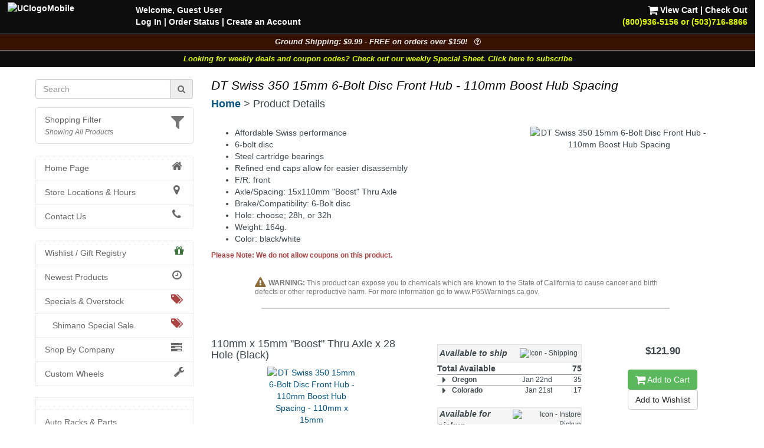

--- FILE ---
content_type: text/html; charset=UTF-8
request_url: https://www.universalcycles.com/shopping/product_details.php?id=106323
body_size: 14619
content:
<!DOCTYPE html>
<html lang="en">
	<head>
		<meta charset="utf-8">
		<meta http-equiv="Content-Type" content="text/html; charset=UTF-8">
		<title>Universal Cycles -- DT Swiss 350 15mm 6-Bolt Disc Front Hub - 110mm Boost Hub Spacing [H350BDIXR28SA9073S, H350BDIXR32SA9073S, H350BDIXR32OA6643S, H350BDIXR32JA4724S, H350BDIXR32TA4747S]</title>
		<meta name="description" content="DT Swiss 350 15mm 6-Bolt Disc Front Hub - 110mm Boost Hub Spacing :: From $121.90 :: DT Swiss 110mm Thru Axle Front Hubs :: UniversalCycles.com - 30,000+ mountain &amp; road cycling parts. Online &amp; in Portland Oregon since 1997.">
		<meta name="keywords" content="">
		<link rel="canonical" href="https://www.universalcycles.com/shopping/product_details.php?id=106323" />
		<meta property="og:title" content="DT Swiss 350 15mm 6-Bolt Disc Front Hub - 110mm Boost Hub Spacing"/>
		<meta property="og:type" content="product"/>
		<meta property="og:url" content="https://www.universalcycles.com/shopping/product_details.php?id=106323"/>
		<meta property="og:image" content="https://www.universalcycles.com/images/products/medium/106323.jpg"/>
		<meta property="og:image:secure_url" content="https://www.universalcycles.com/images/products/medium/106323.jpg"/>
		<meta property="og:description" content="DT Swiss 350 15mm 6-Bolt Disc Front Hub - 110mm Boost Hub Spacing :: From $121.90 :: DT Swiss 110mm Thru Axle Front Hubs"/>
		<meta property="og:site_name" content="Universal Cycles"/>
		<meta property="og:price:amount" content="121.90" />
		<meta property="og:price:currency" content="USD" /><meta name="robots" content="index, follow">
		<meta name="robots" content="noarchive">
		<meta name="format-detection" content="telephone=no">
		<meta name="viewport" content="width=device-width, initial-scale=1.0">

		<!-- Bootstrap core CSS -->
		<link rel="stylesheet" href="/css/bootstrap.min.css">
		<!-- Font Awesome CSS -->
		<link rel="stylesheet" href="/css/font-awesome.min.css">
		
		<link rel="stylesheet" href="/css/style.css?1768865355">
				
		<link rel="apple-touch-icon" href="/images/iPhone.png">
		<link rel="alternate" type="application/rss+xml" href="/new_products.rss.php" title="Universal Cycles - New Products RSS Feed">
		
		<script src="/js/jquery-3.5.1.min.js"></script>
		<script src="/js/scripts.js"></script>
		
	</head>

	<body>
		<div class="navbar navbar-fixed-top navbar-inverse visible-xs hidden-print" role="navigation">
			<div class="container">
				<div class="navbar-header" align="center">
					<div class="pull-left" style="padding-left: .50em; padding-right: .25em; padding-top: .25em">
												<a href="/menu_mobile.php" style="letter-spacing: -1px;" aria-label="View Menu"><b class="big">MENU</b></a>
											</div>
					<a href="/"><img src="/images/UClogoMobile.png" alt="Universal Cycles Logo" width="128" height="32" style="margin-top: -.25em;"></a>
					<div class="pull-right" style="padding-right: 1.0em;">
						<a href="/contact.php" title="Contact Us" style="color: #e1ff00;"><i class="fa fa-phone fa-2x" aria-label="Contact Us"></i><span class="sr-only">Contact Us</span></a>&nbsp;&nbsp;
						<a href="/shopping/cart_view.php" title="View Cart"><i class="fa fa-shopping-cart fa-2x" aria-label="View Cart"></i><span class="sr-only">View Cart</span></a>
					</div>
					<div class="clearfix"></div>
					<div class="row" style="padding-bottom: .5em">
						<div class="col-xs-6 text-center"><a href="/contact.php"></a>&nbsp;</div>
						<div class="col-xs-6 text-center"><a href="#MobileLocalShopperModal" data-toggle="modal">
							<i class="fa fa-filter fa-lg" title="Show Shopping Filters"></i> 
							<i>All Products</i></a>
						</div>
					</div>
				</div>
				<div class="collapse navbar-collapse">
				</div><!-- /.nav-collapse -->
			</div><!-- /.container -->
		</div><!-- /.navbar -->

		<div id="body">
			<div class="clearfix visible-xs hidden-print"><br><br></div>
			
			<div class="fancybackground" style="width: 100%; position:fixed; top: 0px; z-index: 999;">
				<div class="row hidden-xs hidden-print desktop-header" style="background-colorx: #fa6500; background-color: rgba(0, 0, 0, 0.75); color: white; font-weight: bold;">
					<div class="col-sm-7 col-md-8" style="padding-left: 2em; padding-top: .5em">
						<p><a href="/"><img src="/images/UClogoMobile.png" alt="UClogoMobile" width="192" height="48" style="float: left; margin-top: -.25em; margin-right: 1.75em"></a>Welcome, Guest User<br><a href="/users/login.php" rel="nofollow">Log In</a><span class="hidden-sm"> | <a href="/users/order_history.php" rel="nofollow">Order Status</a></span> | <a href="/users/signup.php" rel="nofollow">Create an Account</a></p>
					</div>
					<div class="col-sm-5 col-md-4 text-right" style="padding-right: 2em; padding-top: .5em">
						<p> <a href="/shopping/cart_view.php" rel="nofollow"><i class="fa fa-shopping-cart fa-lg" style="color: #ffffff;"></i> View Cart</a> | <a href="/checkout/index.php" rel="nofollow">Check Out</a><br><a href="/contact.php"><span style="color: #e1ff00;">(800)936-5156 or (503)716-8866</span></a></p>
					</div>
				</div>
			</div>
			
<!--
			<div class="row hidden-print" style=" background-color: rgba(0, 0, 0, 0.95); border-top: 1px solid #666666;">
				<div class="col-xs-12 shippingbanner text-center" style="background-color: #006600; line-height: 1.3em"><a href="/visit_us.php" style="color: white;"><div class="big" style="color: #ffffff">Our Portland, Oregon location has moved!</div>We are at 12330 SW Walker Road in Beaverton</a></div>
			</div>
-->
			
<!--
			<div class="row hidden-print" style="border-top: 1px solid #666666;">
				<div class="col-xs-7 col-sm-6" style="background-color: black; padding: .75em;"><a href="/company.php?Company=Cannondale" title="Now Carrying Canondale"><img src="/images/banner_cannondale.png" alt="Now Carrying Canondale" width="164" height="35" class="img-responsive center-block" style="max-height: 35px;" ></a></div>
				<div class="col-xs-5 col-sm-6" style="background-color: white; padding: .75em;"><a href="/company.php?Company=GT%20Bicycles" title="Now Carrying GT Bicycles"><img src="/images/banner_gtbmx.png" alt="Now Carrying GT Bicycles" width="164" height="35" class="img-responsive center-block" style="max-height: 35px;" ></a></div>
			</div>
-->
			
			<div class="row hidden-print" style=" background-color: rgba(0, 0, 0, 0.95); border-top: 1px solid #666666;">
				<div class="col-xs-12 shippingbanner text-center" data-toggle="modal" data-target="#ShippingModal" style="background-color: #371202; color: #eeeeee; font-size: 90%">Ground Shipping: $9.99 - FREE on orders over $150! &nbsp;&nbsp;<i class="fa fa-question-circle-o" aria-hidden="true"></i></div>
			</div>
						<div class="row hidden-print" style=" background-color: rgba(0, 0, 0, 0.95); border-top: 1px solid #666666;">
				<div class="col-xs-12 weeklycouponbanner text-center" style="font-size: 90%"> <a href="/vip_subscribe.php" style="color: #e1ff00;">Looking for weekly deals and coupon codes? Check out our weekly Special Sheet. Click here to subscribe</a></div>
			</div>
						<div class="container">
			
			<div class="row">
								<div class="col-xs-6 col-sm-3 hidden-print hidden-xs" id="sidebar" role="navigation" style="background-color: #ffffff;">
					<br>
											
												
						<form id="searchDesktop" name="search" action="/search.php" method="get" onsubmit="return checksearch(this);" class="text-center">
							<div class="input-group">
								<input type="text" name="q" value="" size="15" class="form-control" placeholder="Search" aria-label="Search" onfocus="$('#showqt').removeClass('hidden').addClass('show');">
								<span class="input-group-addon"><a href="#" onclick="document.getElementById('searchDesktop').submit();"><i class="fa fa-search"></i><span class="sr-only">Go</span></a></span>
							</div>
							<div id="showqt" class="hidden">
							
							<input type="checkbox" id="qt" name="qt" value="fw" /><span title="Too many results for your search?<br>Check this box to match full words." class="tiptip"><label for="qt"><i><small> - Match Whole Word(s)</small></i></label></span>
							</div>
						</form>
						<ul class="list-group" id="ShoppingFilters" style="cursor: pointer; margin-top: 1em; ">
							<li class="list-group-item hidden-xs " data-toggle="modal" data-target="#MobileLocalShopperModal">
								<div class="pull-right text-muted"><i class="fa fa-filter fa-2x" title="Show Shopping Filters"></i></div>																<a href="#MobileLocalShopperModal" rel="nofollow" style="display: inline;">Shopping Filter</a>
								<br><small><i class="text-muted">Showing All Products</i></small>							</li>
						</ul>
												
						<div id="CurrentDepartment">
												</div>
						<div id="allCategories">
							<ul class="list-group">
																<li class="list-group-item ThisCategoryx"><a href="/"><i class="fa fa-home fa-lg fa-fw pull-right"></i>Home Page</a></li>
																<li class="list-group-item visible-xs ThisCategoryx"><a href="/users/index.php"><i class="fa fa-user fa-lg fa-fw pull-right"></i>Log In</a></li>
								<li class="list-group-item ThisCategoryx"><a href="/visit_us.php"><i class="fa fa-map-marker fa-lg fa-fw pull-right"></i>Store Locations & Hours</a></li>
								<li class="list-group-item ThisCategoryx"><a href="/contact.php"><i class="fa fa-phone fa-lg fa-fw pull-right"></i>Contact Us</a></li>
							</ul>
							
<ul class="list-group"><li class="list-group-item"><a href="/wishlists.php"><i class="fa fa-gift fa-lg pull-right text-success"></i>Wishlist / Gift Registry</a></li><li class="list-group-item"><a href="/new_products.php"><i class="fa fa-clock-o fa-lg fa-fw pull-right"></i>Newest Products</a></li><li class="list-group-item"><a href="/specials.php"><i class="fa fa-tags fa-lg fa-fw pull-right text-danger"></i>Specials & Overstock</a></li><li class="list-group-item" style="padding-left: 2em;"><a href="/shimano_special_sale.php"><i class="fa fa-tags fa-lg fa-fw pull-right text-danger"></i>Shimano Special Sale</a></li><li class="list-group-item"><a href="/company.php"><i class="fa fa-tasks fa-lg fa-fw pull-right"></i>Shop By Company</a></li><li class="list-group-item"><a href="/wheelkit.php"><i class="fa fa-wrench fa-lg pull-right"></i>Custom Wheels</a></li><div><br></div><li class="list-group-item text-muted"></li>
<li id="cat_menu_251" class="list-group-item"><a href="/shopping/index.php?category=251" title="Auto Racks & Parts">Auto Racks & Parts</a><li class="list-group-item text-muted"></li>
<li id="cat_menu_269" class="list-group-item"><a href="/shopping/index.php?category=269" title="Bags & Baskets">Bags & Baskets</a>
<li id="cat_menu_344" class="list-group-item"><a href="/shopping/index.php?category=344" title="Bar Ends">Bar Ends</a>
<li id="cat_menu_831" class="list-group-item"><a href="/shopping/index.php?category=831" title="Bar Tape">Bar Tape</a>
<li id="cat_menu_3013" class="list-group-item"><a href="/shopping/index.php?category=3013" title="Bearings">Bearings</a>
<li id="cat_menu_270" class="list-group-item"><a href="/shopping/index.php?category=270" title="Bells, Mirrors & Horns">Bells, Mirrors & Horns</a>
<li id="cat_menu_4081" class="list-group-item"><a href="/shopping/index.php?category=4081" title="Belt Drive Systems">Belt Drive Systems</a>
<li id="cat_menu_2197" class="list-group-item"><a href="/shopping/index.php?category=2197" title="Bike Storage & Covers">Bike Storage & Covers</a>
<li id="cat_menu_483" class="list-group-item"><a href="/shopping/index.php?category=483" title="Bikes">Bikes</a>
<li id="cat_menu_275" class="list-group-item"><a href="/shopping/index.php?category=275" title="Body Armor">Body Armor</a>
<li id="cat_menu_6202" class="list-group-item"><a href="/shopping/index.php?category=6202" title="Bolts, Nuts and Washers">Bolts, Nuts and Washers</a>
<li id="cat_menu_271" class="list-group-item"><a href="/shopping/index.php?category=271" title="Books">Books</a>
<li id="cat_menu_272" class="list-group-item"><a href="/shopping/index.php?category=272" title="Bottles & Cages">Bottles & Cages</a>
<li id="cat_menu_268" class="list-group-item"><a href="/shopping/index.php?category=268" title="Bottom Brackets">Bottom Brackets</a>
<li id="cat_menu_10" class="list-group-item"><a href="/shopping/index.php?category=10" title="Brake Levers">Brake Levers</a>
<li id="cat_menu_13" class="list-group-item"><a href="/shopping/index.php?category=13" title="Brakes & Parts - Disc">Brakes & Parts - Disc</a>
<li id="cat_menu_1610" class="list-group-item"><a href="/shopping/index.php?category=1610" title="Brakes & Parts - Drum">Brakes & Parts - Drum</a>
<li id="cat_menu_34" class="list-group-item"><a href="/shopping/index.php?category=34" title="Brakes & Parts - Rim">Brakes & Parts - Rim</a>
<li id="cat_menu_4783" class="list-group-item"><a href="/shopping/index.php?category=4783" title="Build Kits">Build Kits</a><li class="list-group-item text-muted"></li>
<li id="cat_menu_7" class="list-group-item"><a href="/shopping/index.php?category=7" title="Cables & Housing">Cables & Housing</a>
<li id="cat_menu_2104" class="list-group-item"><a href="/shopping/index.php?category=2104" title="Cameras">Cameras</a>
<li id="cat_menu_40" class="list-group-item"><a href="/shopping/index.php?category=40" title="Cassettes & Cogs">Cassettes & Cogs</a>
<li id="cat_menu_54" class="list-group-item"><a href="/shopping/index.php?category=54" title="Chain Guides, Guards, & Tensioners">Chain Guides, Guards, & Tensioners</a>
<li id="cat_menu_50" class="list-group-item"><a href="/shopping/index.php?category=50" title="Chainrings">Chainrings</a>
<li id="cat_menu_59" class="list-group-item"><a href="/shopping/index.php?category=59" title="Chains and Parts">Chains and Parts</a>
<li id="cat_menu_229" class="list-group-item"><a href="/shopping/index.php?category=229" title="Clothing">Clothing</a>
<li id="cat_menu_66" class="list-group-item"><a href="/shopping/index.php?category=66" title="Computers, GPS Systems, & Electronics">Computers, GPS Systems, & Electronics</a>
<li id="cat_menu_62" class="list-group-item"><a href="/shopping/index.php?category=62" title="Cranksets">Cranksets</a><li class="list-group-item text-muted"></li>
<li id="cat_menu_71" class="list-group-item"><a href="/shopping/index.php?category=71" title="Derailleurs and Parts">Derailleurs and Parts</a>
<li id="cat_menu_273" class="list-group-item"><a href="/shopping/index.php?category=273" title="Drinking Systems">Drinking Systems</a><li class="list-group-item text-muted"></li>
<li id="cat_menu_7534" class="list-group-item"><a href="/shopping/index.php?category=7534" title="E-Bike System Parts">E-Bike System Parts</a>
<li id="cat_menu_454" class="list-group-item"><a href="/shopping/index.php?category=454" title="Eyewear">Eyewear</a><li class="list-group-item text-muted"></li>
<li id="cat_menu_78" class="list-group-item"><a href="/shopping/index.php?category=78" title="Fenders">Fenders</a>
<li id="cat_menu_703" class="list-group-item"><a href="/shopping/index.php?category=703" title="Forks - MTB Rigid">Forks - MTB Rigid</a>
<li id="cat_menu_701" class="list-group-item"><a href="/shopping/index.php?category=701" title="Forks - MTB Suspension">Forks - MTB Suspension</a>
<li id="cat_menu_704" class="list-group-item"><a href="/shopping/index.php?category=704" title="Forks - Road & Gravel">Forks - Road & Gravel</a>
<li id="cat_menu_119" class="list-group-item"><a href="/shopping/index.php?category=119" title="Frames">Frames</a>
<li id="cat_menu_402" class="list-group-item"><a href="/shopping/index.php?category=402" title="Freewheels">Freewheels</a><li class="list-group-item text-muted"></li>
<li id="cat_menu_326" class="list-group-item"><a href="/shopping/index.php?category=326" title="Grips">Grips</a>
<li id="cat_menu_321" class="list-group-item"><a href="/shopping/index.php?category=321" title="Groups & Kits">Groups & Kits</a><li class="list-group-item text-muted"></li>
<li id="cat_menu_43" class="list-group-item"><a href="/shopping/index.php?category=43" title="Handlebars & Upgrades">Handlebars & Upgrades</a>
<li id="cat_menu_98" class="list-group-item"><a href="/shopping/index.php?category=98" title="Headsets & Parts">Headsets & Parts</a>
<li id="cat_menu_444" class="list-group-item"><a href="/shopping/index.php?category=444" title="Helmets">Helmets</a>
<li id="cat_menu_80" class="list-group-item"><a href="/shopping/index.php?category=80" title="Hubs & Parts">Hubs & Parts</a><li class="list-group-item text-muted"></li>
<li id="cat_menu_105" class="list-group-item"><a href="/shopping/index.php?category=105" title="Lighting Systems">Lighting Systems</a>
<li id="cat_menu_111" class="list-group-item"><a href="/shopping/index.php?category=111" title="Locks">Locks</a>
<li id="cat_menu_205" class="list-group-item"><a href="/shopping/index.php?category=205" title="Lubricants & Cleaners">Lubricants & Cleaners</a><li class="list-group-item text-muted"></li>
<li id="cat_menu_456" class="list-group-item"><a href="/shopping/index.php?category=456" title="Novelties, Gifts & Stickers">Novelties, Gifts & Stickers</a>
<li id="cat_menu_594" class="list-group-item"><a href="/shopping/index.php?category=594" title="Nutritionals & Food">Nutritionals & Food</a><li class="list-group-item text-muted"></li>
<li id="cat_menu_113" class="list-group-item"><a href="/shopping/index.php?category=113" title="Pedals">Pedals</a>
<li id="cat_menu_132" class="list-group-item"><a href="/shopping/index.php?category=132" title="Pumps & CO2 Inflators">Pumps & CO2 Inflators</a><li class="list-group-item text-muted"></li>
<li id="cat_menu_3536" class="list-group-item"><a href="/shopping/index.php?category=3536" title="Racks - Frame Mounted">Racks - Frame Mounted</a>
<li id="cat_menu_136" class="list-group-item"><a href="/shopping/index.php?category=136" title="Rear Shocks">Rear Shocks</a>
<li id="cat_menu_139" class="list-group-item"><a href="/shopping/index.php?category=139" title="Rims">Rims</a><li class="list-group-item text-muted"></li>
<li id="cat_menu_149" class="list-group-item"><a href="/shopping/index.php?category=149" title="Saddles">Saddles</a>
<li id="cat_menu_167" class="list-group-item"><a href="/shopping/index.php?category=167" title="Seatposts">Seatposts</a>
<li id="cat_menu_162" class="list-group-item"><a href="/shopping/index.php?category=162" title="Shift Levers">Shift Levers</a>
<li id="cat_menu_342" class="list-group-item"><a href="/shopping/index.php?category=342" title="Shoes">Shoes</a>
<li id="cat_menu_2164" class="list-group-item"><a href="/shopping/index.php?category=2164" title="Skin Care & First Aid">Skin Care & First Aid</a>
<li id="cat_menu_197" class="list-group-item"><a href="/shopping/index.php?category=197" title="Spokes & Nipples">Spokes & Nipples</a>
<li id="cat_menu_173" class="list-group-item"><a href="/shopping/index.php?category=173" title="Stems">Stems</a><li class="list-group-item text-muted"></li>
<li id="cat_menu_178" class="list-group-item"><a href="/shopping/index.php?category=178" title="Tires">Tires</a>
<li id="cat_menu_214" class="list-group-item"><a href="/shopping/index.php?category=214" title="Tools & Maintenance">Tools & Maintenance</a>
<li id="cat_menu_880" class="list-group-item"><a href="/shopping/index.php?category=880" title="Trailers & Strollers">Trailers & Strollers</a>
<li id="cat_menu_458" class="list-group-item"><a href="/shopping/index.php?category=458" title="Trainers & Rollers">Trainers & Rollers</a>
<li id="cat_menu_336" class="list-group-item"><a href="/shopping/index.php?category=336" title="Travel Cases">Travel Cases</a>
<li id="cat_menu_199" class="list-group-item"><a href="/shopping/index.php?category=199" title="Tubes">Tubes</a><li class="list-group-item text-muted"></li>
<li id="cat_menu_160" class="list-group-item"><a href="/shopping/index.php?category=160" title="Wheel Skewers & Thru Axles">Wheel Skewers & Thru Axles</a>
<li id="cat_menu_245" class="list-group-item"><a href="/shopping/index.php?category=245" title="Wheels & Wheelsets">Wheels & Wheelsets</a><li class="list-group-item text-muted" style="height: 1.5em; padding: 0px; background-color: #f5f5f5;"></li>
<li id="cat_menu_4048" class="list-group-item"><a href="/shopping/index.php?category=4048" title="Labor Information">Labor Information</a>
</ul>						</div>
									</div><!--/span-->
								<div class="col-xs-12 col-sm-9">
										<h1 class="pageTitle">DT Swiss 350 15mm 6-Bolt Disc Front Hub - 110mm Boost Hub Spacing</h1>					<h4 class="hidden-print" style="margin-bottom: .5em;"><b class="hidden-xs"><a href="/">Home</a></b><b class="visible-xs-inline"><a href="/menu_mobile.php">Menu</a></b> > Product Details</h4>										<div id="CurrentDepartmentXS" style="min-height: 0px; "></div>
					<form>
	<div class="text-center">
		<div id="successBox" class="alert alert-success text-center hidden" style="">Your message has been sent.  We will get back to you as soon as possible!</div>
	</div>
</form>


<div class="row">
		</div>

<div class="row">
	<div class="col-xs-12 col-sm-5 col-sm-push-7 text-center">
		<br>
		<div class="hidden-xs"><img id="productImage" src="/images/products/medium/106323.jpg" alt="DT Swiss 350 15mm 6-Bolt Disc Front Hub - 110mm Boost Hub Spacing" width="300" height="300" border="0" class="img-responsive center-block" data-toggle="modal" data-target="#myModal" /></div><span class="visible-xs"><img id="image1" src="/images/products/medium/106323.jpg" height="100" width="100" border="0" data-toggle="modal" data-target="#myModal" style="margin: 4px;" />
</span><script>
	$('#image1').bind('mouseenter click', function() {
		$('#productModalImage').attr('src', "/images/products/large/106323.jpg");
		$('#productImage').attr('src', "/images/products/medium/106323.jpg");
	});
</script>
		
		<!-- Modal -->
		<div class="modal fade" id="myModal" tabindex="-1" role="dialog" aria-labelledby="myModalLabel" aria-hidden="true">
			<div class="modal-dialog">
				<div class="modal-content">
					<div class="modal-header">
						<button type="button" class="close" data-dismiss="modal" aria-hidden="true">&times;</button>
						<h4>DT Swiss 350 15mm 6-Bolt Disc Front Hub - 110mm Boost Hub Spacing</h4>
					</div>
					<div class="modal-body">
						<img id="productModalImage" src="/images/products/large/106323.jpg" alt="" width="650" height="650" border="0" class="img-responsive center-block" />					</div>
					<div class="modal-footer">
						<button type="button" class="btn btn-default" data-dismiss="modal">Close</button>
					</div>
				</div>
			</div>
		</div>
	</div>
	<div class="col-xs-12 col-sm-7 col-sm-pull-5">

				
				
		<div id="PageContent" class="hidden-xs"><ul><br />
	<li>Affordable Swiss performance<br />
	<li>6-bolt disc<br />
	<li>Steel cartridge bearings<br />
	<li>Refined end caps allow for easier disassembly<br />
	<li>F/R: front<br />
	<li>Axle/Spacing: 15x110mm "Boost" Thru Axle<br />
	<li>Brake/Compatibility: 6-Bolt disc<br />
	<li>Hole: choose; 28h, or 32h<br />
	<li>Weight: 164g.<br />
	<li>Color: black/white<br />
</ul></div>
		
		<p class="small"><b class="text-danger">Please Note: We do not allow coupons on this product.</b></p>		
				
				
			</div>
</div>

<div style="clear: both"></div>
<div align="center">
		<div class="hidden-xs"><br></div>
	<div id="mobileProductMenu"></div>
	<div id="productOptions">
		
					<div class="row">
				<div class="col-sm-10 col-sm-offset-1 text-left text-muted" style="line-height: 1em"><i class="fa fa-exclamation-triangle fa-lg text-warning" aria-hidden="true"></i> <small><b>WARNING:</b> This product can expose you to chemicals which are known to the State of California to cause cancer and birth defects or other reproductive harm.  For more information go to www.P65Warnings.ca.gov.</small></div>
			</div>
				
				<div>
			<hr noshade style="border: 1px solid #cccccc; width: 80%;">
		</div>
		<br>
								
			<div class="row" id="attribute_263723">
				<div class="col-xs-6 col-sm-4 col-md-5">
					
					<h4 class="text-left">										110mm x 15mm "Boost" Thru Axle x 28 Hole (Black)</h4>					<div class="row">
						<div class="col-xs-12">
							<a data-toggle="modal" data-target="#myModal_263723">
							<img src="/images//attributes/medium/263723.jpg" alt="DT Swiss 350 15mm 6-Bolt Disc Front Hub - 110mm Boost Hub Spacing - 110mm x 15mm &amp;quot;Boost&amp;quot; Thru Axle x 28 Hole (Black)" width="150" height="150" class="img-responsive">							</a>
	
							<!-- Modal -->
							<div class="modal fade" id="myModal_263723" tabindex="-1" role="dialog" aria-labelledby="myModalLabel" aria-hidden="true">
								<div class="modal-dialog">
									<div class="modal-content">
										<div class="modal-header">
											<button type="button" class="close" data-dismiss="modal" aria-hidden="true">&times;</button>
											<h4 class="modal-title" id="myModalLabel">DT Swiss 350 15mm 6-Bolt Disc Front Hub - 110mm Boost Hub Spacing<br>110mm x 15mm "Boost" Thru Axle x 28 Hole (Black)</h4>
										</div>
										<div class="modal-body">
											<img src="/images//attributes/large/263723.jpg" alt="DT Swiss 350 15mm 6-Bolt Disc Front Hub - 110mm Boost Hub Spacing - 110mm x 15mm &amp;quot;Boost&amp;quot; Thru Axle x 28 Hole (Black)" width="650" height="650" class="img-responsive">										</div>
										<div class="modal-footer">
											<button type="button" class="btn btn-default" data-dismiss="modal">Close</button>
										</div>
									</div>
								</div>
							</div>
							
							
						</div>
						<div class="col-xs-12">
														<div class="text-left small text-muted"><div class="hidden-xsx well well-sm" id="partnumbers_263723"><div class="col-xs-12 col-md-4" style="color: #000000; font-weight: bold;"><span class="hidden-md">Our</span> Item #</div><div class="col-xs-12 col-md-8" style="color: #000000; font-weight: bold; text-indent: 1em;">106323-263723<br></div><div class="clearfix"></div><div class="col-xs-12 col-md-4">Mfg #:</div><div class="col-xs-12 col-md-8" style="text-indent: 1em;">H350BDIXR28SA9073S<br></div><div class="clearfix"></div><div class="col-xs-12 col-md-4">EAN:</div><div class="col-xs-12 col-md-8" style="text-indent: 1em;">7613052329413<br></div><div class="clearfix"></div><div class="col-xs-12 col-md-4 col-lg-4">Other #s:</div><div class="clearfix"></div><div class="col-xs-12 col-md-8 col-md-offset-4" style="text-indent: 1em;">HU3230</div><div class="clearfix"></div><div class="col-xs-12 col-md-8 col-md-offset-4" style="text-indent: 1em;">DT4562</div><div class="clearfix"></div></div></div><div class="text-left"></div>																													<div class="hidden-xs">
																															</div>
						</div>
					</div>
				</div>
				
				<div class="col-xs-6 col-sm-3 col-sm-push-5 col-md-push-4">
				
					<div class="hidden-xs">
						<br>
					</div>
					<b class="big">$121.90</b><br>
										<div class="hidden-xs"><br></div>
					<a id="addToCart_263723" href="/shopping/cart_add.php?product_id=106323&attribute_id=263723&qty=1" rel="nofollow" class="btn btn-success"><i class="fa fa-shopping-cart fa-lg"></i> Add to Cart</a>					<script>
						$('#addToCart_263723').bind('click', function() {
							$('#cartModalContent').load('cart_add.php?product_id=106323&attribute_id=263723&qty=1&Modal=true');
							$('#cartModal').modal('show');
							return false;
						});
											</script>
					<br>
					<div class="btn-group btn-group-vertical">
													<a href="/users/wishlist.php?id=263723" title="Click here to add this item to your wishlist.  Requires a user account." data-toggle="tooltip" data-placement="bottom" class="btn btn-default" rel="nofollow">Add to Wishlist</a>
																	</div>
					
				</div>
				<div class="col-xs-12 col-sm-5 col-sm-pull-3 col-md-4 col-sm-pull-4">
					<div id="availabilitylink_263723" class="visible-xs">
					Available? <b><span class="text-success">Yes</span></b>
					&nbsp;&nbsp;&nbsp;&nbsp;&nbsp;
					Pickup Today? <b><span class="text-danger">No</span></b><br>
										<a href="javascript:;" onclick="$('#availability_263723').toggleClass('hidden-xs');$('#availabilitylink_263723').toggleClass('hidden-xs');">View Shipping / Pickup Details</a>					</div>
					<div id="availability_263723" class="hidden-xs">
						<br>
						<table border="0" width="245" align="center" class="small" style="max-width: 250px;">
				<tr class="well">
					<td height="30" class="big"><i><b>&nbsp;Available to ship</b></i></td>
					<td class="text-right"><img src="/images/icon_ship_truck.png" alt="Icon - Shipping" height="22" border="0" style="padding-right: .5em;" /></td>
				</tr>
			</table><table border="0" width="245" cellpadding="0" cellspacing="0" align="center" class="small" style="max-width: 250px" id="shipTable_263723"><col width="25"></col><col width="100"></col><col width="70"></col><col width="50"></col><tr style="font-size: 120%;"><td class="text-left" width="100" colspan="3" nowrap><b>Total Available</b></td><td class="text-right" width="50" nowrap><b>75</b></td></tr><tr style="border-top: 1px solid #999999;" onclick="$('.263723_ShipPDX').toggle('fast'); toggleCaret('PDXShipButton263723');"><td class="text-center" width="25" nowrap><b><i id="PDXShipButton263723" class="fa fa-caret-right fa-lg"></i></b></td><td class="text-left" width="100"><b>Oregon</b></td><td class="text-right" nowrap width="70">Jan 22nd</td><td class="text-right" nowrap width="50">35</td></tr><tr class="263723_ShipPDX" style="display: none;"><td class="text-center" width="25" nowrap></td><td class="text-left" width="100"><b></b></td><td class="text-right" nowrap width="70">Jan 26th</td><td class="text-right" nowrap width="50">48</td></tr><tr class="263723_ShipPDX" style="display: none;"><td class="text-center" width="25" nowrap></td><td class="text-left" width="100"><b></b></td><td class="text-right" nowrap width="70">Jan 27th</td><td class="text-right" nowrap width="50">75</td></tr><tr style="border-top: 1px solid #999999;" onclick="$('.263723_ShipCO').toggle('fast'); toggleCaret('COShipButton263723');"><td class="text-center" width="25" nowrap><b><i id="COShipButton263723" class="fa fa-caret-right fa-lg"></i></b></td><td class="text-left" width="100"><b>Colorado</b></td><td class="text-right" nowrap width="70">Jan 21st</td><td class="text-right" nowrap width="50">17</td></tr><tr class="263723_ShipCO" style="display: none;"><td class="text-center" width="25" nowrap></td><td class="text-left" width="100"><b></b></td><td class="text-right" nowrap width="70">Jan 22nd</td><td class="text-right" nowrap width="50">48</td></tr><tr class="263723_ShipCO" style="display: none;"><td class="text-center" width="25" nowrap></td><td class="text-left" width="100"><b></b></td><td class="text-right" nowrap width="70">Jan 23rd</td><td class="text-right" nowrap width="50">75</td></tr></table><br><table border="0" width="245" align="center" class="small" style="max-width: 250px;">
				<tr class="well">
					<td height="30" class="big"><i><b>&nbsp;Available for pickup</b></i></td>
					<td class="text-right"><img src="/images/icon_pickup_bike.png" alt="Icon - Instore Pickup" height="27" border="0" /></td>
				</tr>
			</table><table border="0" width="245" cellpadding="4" cellspacing="0" align="center" class="small" style="max-width: 250px;"><col width="25"></col><col width="100"></col><col width="70"></col><col width="50"></col><tr class="" style="border-top: 1px solid #999999;" onclick="$('.263723_PickupPDX').toggle('fast'); toggleCaret('PDXPickupButton263723');"><td class="text-center" width="25" nowrap><i id="PDXPickupButton263723" class="fa fa-caret-right fa-lg"></i></td><td class="text-left" width="100" nowrap><b>Beaverton, OR</b></td><td class="text-right" nowrap width="70">Jan 22nd</td><td class="text-right" nowrap width="50">35</td></tr><tr class="263723_PickupPDX " style="display: none;"><td class="text-center" width="25" nowrap></td><td class="text-left" width="100" nowrap><b></b></td><td class="text-right" nowrap width="70">Jan 27th</td><td class="text-right" nowrap width="50">48</td></tr><tr class="263723_PickupPDX " style="display: none;"><td class="text-center" width="25" nowrap></td><td class="text-left" width="100" nowrap><b></b></td><td class="text-right" nowrap width="70">Jan 28th</td><td class="text-right" nowrap width="50">75</td></tr></table><p class="text-center text-muted" style="padding-top: .5em;"><i><small>Quantities shown are for orders placed now</small></i></p>					</div>
				</div>
			</div>
			
			<div class="clearfix"></div>
			<div class="hidden-xs">
				<br>
			</div>
			<hr noshade style="border: 1px solid #cccccc; width: 80%;">
						<div class="hidden-xs">
				<br>
				<br class="hidden">
			</div>
								
			<div class="row" id="attribute_263724">
				<div class="col-xs-6 col-sm-4 col-md-5">
					
					<h4 class="text-left">										110mm x 15mm "Boost" Thru Axle x 32 Hole (Black)</h4>					<div class="row">
						<div class="col-xs-12">
							<a data-toggle="modal" data-target="#myModal_263724">
							<img src="/images//attributes/medium/263724.jpg" alt="DT Swiss 350 15mm 6-Bolt Disc Front Hub - 110mm Boost Hub Spacing - 110mm x 15mm &amp;quot;Boost&amp;quot; Thru Axle x 32 Hole (Black)" width="150" height="150" class="img-responsive">							</a>
	
							<!-- Modal -->
							<div class="modal fade" id="myModal_263724" tabindex="-1" role="dialog" aria-labelledby="myModalLabel" aria-hidden="true">
								<div class="modal-dialog">
									<div class="modal-content">
										<div class="modal-header">
											<button type="button" class="close" data-dismiss="modal" aria-hidden="true">&times;</button>
											<h4 class="modal-title" id="myModalLabel">DT Swiss 350 15mm 6-Bolt Disc Front Hub - 110mm Boost Hub Spacing<br>110mm x 15mm "Boost" Thru Axle x 32 Hole (Black)</h4>
										</div>
										<div class="modal-body">
											<img src="/images//attributes/large/263724.jpg" alt="DT Swiss 350 15mm 6-Bolt Disc Front Hub - 110mm Boost Hub Spacing - 110mm x 15mm &amp;quot;Boost&amp;quot; Thru Axle x 32 Hole (Black)" width="650" height="650" class="img-responsive">										</div>
										<div class="modal-footer">
											<button type="button" class="btn btn-default" data-dismiss="modal">Close</button>
										</div>
									</div>
								</div>
							</div>
							
							
						</div>
						<div class="col-xs-12">
														<div class="text-left small text-muted"><div class="hidden-xsx well well-sm" id="partnumbers_263724"><div class="col-xs-12 col-md-4" style="color: #000000; font-weight: bold;"><span class="hidden-md">Our</span> Item #</div><div class="col-xs-12 col-md-8" style="color: #000000; font-weight: bold; text-indent: 1em;">106323-263724<br></div><div class="clearfix"></div><div class="col-xs-12 col-md-4">Mfg #:</div><div class="col-xs-12 col-md-8" style="text-indent: 1em;">H350BDIXR32SA9073S<br></div><div class="clearfix"></div><div class="col-xs-12 col-md-4">EAN:</div><div class="col-xs-12 col-md-8" style="text-indent: 1em;">7613052319629<br></div><div class="clearfix"></div><div class="col-xs-12 col-md-4 col-lg-4">Other #s:</div><div class="clearfix"></div><div class="col-xs-12 col-md-8 col-md-offset-4" style="text-indent: 1em;">HU3231</div><div class="clearfix"></div><div class="col-xs-12 col-md-8 col-md-offset-4" style="text-indent: 1em;">DT4564</div><div class="clearfix"></div></div></div><div class="text-left"></div>																													<div class="hidden-xs">
																															</div>
						</div>
					</div>
				</div>
				
				<div class="col-xs-6 col-sm-3 col-sm-push-5 col-md-push-4">
				
					<div class="hidden-xs">
						<br>
					</div>
					<b class="big">$121.90</b><br>
										<div class="hidden-xs"><br></div>
					<a id="addToCart_263724" href="/shopping/cart_add.php?product_id=106323&attribute_id=263724&qty=1" rel="nofollow" class="btn btn-success"><i class="fa fa-shopping-cart fa-lg"></i> Add to Cart</a>					<script>
						$('#addToCart_263724').bind('click', function() {
							$('#cartModalContent').load('cart_add.php?product_id=106323&attribute_id=263724&qty=1&Modal=true');
							$('#cartModal').modal('show');
							return false;
						});
											</script>
					<br>
					<div class="btn-group btn-group-vertical">
													<a href="/users/wishlist.php?id=263724" title="Click here to add this item to your wishlist.  Requires a user account." data-toggle="tooltip" data-placement="bottom" class="btn btn-default" rel="nofollow">Add to Wishlist</a>
																	</div>
					
				</div>
				<div class="col-xs-12 col-sm-5 col-sm-pull-3 col-md-4 col-sm-pull-4">
					<div id="availabilitylink_263724" class="visible-xs">
					Available? <b><span class="text-success">Yes</span></b>
					&nbsp;&nbsp;&nbsp;&nbsp;&nbsp;
					Pickup Today? <b><span class="text-danger">No</span></b><br>
										<a href="javascript:;" onclick="$('#availability_263724').toggleClass('hidden-xs');$('#availabilitylink_263724').toggleClass('hidden-xs');">View Shipping / Pickup Details</a>					</div>
					<div id="availability_263724" class="hidden-xs">
						<br>
						<table border="0" width="245" align="center" class="small" style="max-width: 250px;">
				<tr class="well">
					<td height="30" class="big"><i><b>&nbsp;Available to ship</b></i></td>
					<td class="text-right"><img src="/images/icon_ship_truck.png" alt="Icon - Shipping" height="22" border="0" style="padding-right: .5em;" /></td>
				</tr>
			</table><table border="0" width="245" cellpadding="0" cellspacing="0" align="center" class="small" style="max-width: 250px" id="shipTable_263724"><col width="25"></col><col width="100"></col><col width="70"></col><col width="50"></col><tr style="font-size: 120%;"><td class="text-left" width="100" colspan="3" nowrap><b>Total Available</b></td><td class="text-right" width="50" nowrap><b>110</b></td></tr><tr style="border-top: 1px solid #999999;" onclick="$('.263724_ShipPDX').toggle('fast'); toggleCaret('PDXShipButton263724');"><td class="text-center" width="25" nowrap><b><i id="PDXShipButton263724" class="fa fa-caret-right fa-lg"></i></b></td><td class="text-left" width="100"><b>Oregon</b></td><td class="text-right" nowrap width="70">Jan 22nd</td><td class="text-right" nowrap width="50">72</td></tr><tr class="263724_ShipPDX" style="display: none;"><td class="text-center" width="25" nowrap></td><td class="text-left" width="100"><b></b></td><td class="text-right" nowrap width="70">Jan 23rd</td><td class="text-right" nowrap width="50">76</td></tr><tr class="263724_ShipPDX" style="display: none;"><td class="text-center" width="25" nowrap></td><td class="text-left" width="100"><b></b></td><td class="text-right" nowrap width="70">Jan 26th</td><td class="text-right" nowrap width="50">79</td></tr><tr class="263724_ShipPDX" style="display: none;"><td class="text-center" width="25" nowrap></td><td class="text-left" width="100"><b></b></td><td class="text-right" nowrap width="70">Jan 27th</td><td class="text-right" nowrap width="50">110</td></tr><tr style="border-top: 1px solid #999999;" onclick="$('.263724_ShipCO').toggle('fast'); toggleCaret('COShipButton263724');"><td class="text-center" width="25" nowrap><b><i id="COShipButton263724" class="fa fa-caret-right fa-lg"></i></b></td><td class="text-left" width="100"><b>Colorado</b></td><td class="text-right" nowrap width="70">Jan 21st</td><td class="text-right" nowrap width="50">18</td></tr><tr class="263724_ShipCO" style="display: none;"><td class="text-center" width="25" nowrap></td><td class="text-left" width="100"><b></b></td><td class="text-right" nowrap width="70">Jan 22nd</td><td class="text-right" nowrap width="50">79</td></tr><tr class="263724_ShipCO" style="display: none;"><td class="text-center" width="25" nowrap></td><td class="text-left" width="100"><b></b></td><td class="text-right" nowrap width="70">Jan 23rd</td><td class="text-right" nowrap width="50">110</td></tr></table><br><table border="0" width="245" align="center" class="small" style="max-width: 250px;">
				<tr class="well">
					<td height="30" class="big"><i><b>&nbsp;Available for pickup</b></i></td>
					<td class="text-right"><img src="/images/icon_pickup_bike.png" alt="Icon - Instore Pickup" height="27" border="0" /></td>
				</tr>
			</table><table border="0" width="245" cellpadding="4" cellspacing="0" align="center" class="small" style="max-width: 250px;"><col width="25"></col><col width="100"></col><col width="70"></col><col width="50"></col><tr class="" style="border-top: 1px solid #999999;" onclick="$('.263724_PickupPDX').toggle('fast'); toggleCaret('PDXPickupButton263724');"><td class="text-center" width="25" nowrap><i id="PDXPickupButton263724" class="fa fa-caret-right fa-lg"></i></td><td class="text-left" width="100" nowrap><b>Beaverton, OR</b></td><td class="text-right" nowrap width="70">Jan 22nd</td><td class="text-right" nowrap width="50">72</td></tr><tr class="263724_PickupPDX " style="display: none;"><td class="text-center" width="25" nowrap></td><td class="text-left" width="100" nowrap><b></b></td><td class="text-right" nowrap width="70">Jan 23rd</td><td class="text-right" nowrap width="50">76</td></tr><tr class="263724_PickupPDX " style="display: none;"><td class="text-center" width="25" nowrap></td><td class="text-left" width="100" nowrap><b></b></td><td class="text-right" nowrap width="70">Jan 27th</td><td class="text-right" nowrap width="50">79</td></tr><tr class="263724_PickupPDX " style="display: none;"><td class="text-center" width="25" nowrap></td><td class="text-left" width="100" nowrap><b></b></td><td class="text-right" nowrap width="70">Jan 28th</td><td class="text-right" nowrap width="50">110</td></tr></table><p class="text-center text-muted" style="padding-top: .5em;"><i><small>Quantities shown are for orders placed now</small></i></p>					</div>
				</div>
			</div>
			
			<div class="clearfix"></div>
			<div class="hidden-xs">
				<br>
			</div>
			<hr noshade style="border: 1px solid #cccccc; width: 80%;">
						<div class="hidden-xs">
				<br>
				<br class="hidden">
			</div>
								
			<div class="row" id="attribute_296385">
				<div class="col-xs-6 col-sm-4 col-md-5">
					
					<h4 class="text-left">										110mm x 15mm "Boost" Thru Axle x 32 Hole (Green)</h4>					<div class="row">
						<div class="col-xs-12">
							<a data-toggle="modal" data-target="#myModal_296385">
							<img src="/images//attributes/medium/296385.jpg" alt="DT Swiss 350 15mm 6-Bolt Disc Front Hub - 110mm Boost Hub Spacing - 110mm x 15mm &amp;quot;Boost&amp;quot; Thru Axle x 32 Hole (Green)" width="150" height="150" class="img-responsive">							</a>
	
							<!-- Modal -->
							<div class="modal fade" id="myModal_296385" tabindex="-1" role="dialog" aria-labelledby="myModalLabel" aria-hidden="true">
								<div class="modal-dialog">
									<div class="modal-content">
										<div class="modal-header">
											<button type="button" class="close" data-dismiss="modal" aria-hidden="true">&times;</button>
											<h4 class="modal-title" id="myModalLabel">DT Swiss 350 15mm 6-Bolt Disc Front Hub - 110mm Boost Hub Spacing<br>110mm x 15mm "Boost" Thru Axle x 32 Hole (Green)</h4>
										</div>
										<div class="modal-body">
											<img src="/images//attributes/large/296385.jpg" alt="DT Swiss 350 15mm 6-Bolt Disc Front Hub - 110mm Boost Hub Spacing - 110mm x 15mm &amp;quot;Boost&amp;quot; Thru Axle x 32 Hole (Green)" width="650" height="650" class="img-responsive">										</div>
										<div class="modal-footer">
											<button type="button" class="btn btn-default" data-dismiss="modal">Close</button>
										</div>
									</div>
								</div>
							</div>
							
							
						</div>
						<div class="col-xs-12">
														<div class="text-left small text-muted"><div class="hidden-xsx well well-sm" id="partnumbers_296385"><div class="col-xs-12 col-md-4" style="color: #000000; font-weight: bold;"><span class="hidden-md">Our</span> Item #</div><div class="col-xs-12 col-md-8" style="color: #000000; font-weight: bold; text-indent: 1em;">106323-296385<br></div><div class="clearfix"></div><div class="col-xs-12 col-md-4">Mfg #:</div><div class="col-xs-12 col-md-8" style="text-indent: 1em;">H350BDIXR32OA6643S<br></div><div class="clearfix"></div><div class="col-xs-12 col-md-4">EAN:</div><div class="col-xs-12 col-md-8" style="text-indent: 1em;">7613052404769<br></div><div class="clearfix"></div><div class="col-xs-12 col-md-4 col-lg-4">Other #s:</div><div class="clearfix"></div><div class="col-xs-12 col-md-8 col-md-offset-4" style="text-indent: 1em;">HU1613</div><div class="clearfix"></div><div class="col-xs-12 col-md-8 col-md-offset-4" style="text-indent: 1em;">DT4770</div><div class="clearfix"></div></div></div><div class="text-left"></div>																													<div class="hidden-xs">
																															</div>
						</div>
					</div>
				</div>
				
				<div class="col-xs-6 col-sm-3 col-sm-push-5 col-md-push-4">
				
					<div class="hidden-xs">
						<br>
					</div>
					<b class="big">$121.90</b><br>
										<div class="hidden-xs"><br></div>
					<a id="addToCart_296385" href="/shopping/cart_add.php?product_id=106323&attribute_id=296385&qty=1" rel="nofollow" class="btn btn-success"><i class="fa fa-shopping-cart fa-lg"></i> Add to Cart</a>					<script>
						$('#addToCart_296385').bind('click', function() {
							$('#cartModalContent').load('cart_add.php?product_id=106323&attribute_id=296385&qty=1&Modal=true');
							$('#cartModal').modal('show');
							return false;
						});
											</script>
					<br>
					<div class="btn-group btn-group-vertical">
													<a href="/users/wishlist.php?id=296385" title="Click here to add this item to your wishlist.  Requires a user account." data-toggle="tooltip" data-placement="bottom" class="btn btn-default" rel="nofollow">Add to Wishlist</a>
																	</div>
					
				</div>
				<div class="col-xs-12 col-sm-5 col-sm-pull-3 col-md-4 col-sm-pull-4">
					<div id="availabilitylink_296385" class="visible-xs">
					Available? <b><span class="text-success">Yes</span></b>
					&nbsp;&nbsp;&nbsp;&nbsp;&nbsp;
					Pickup Today? <b><span class="text-danger">No</span></b><br>
										<a href="javascript:;" onclick="$('#availability_296385').toggleClass('hidden-xs');$('#availabilitylink_296385').toggleClass('hidden-xs');">View Shipping / Pickup Details</a>					</div>
					<div id="availability_296385" class="hidden-xs">
						<br>
						<table border="0" width="245" align="center" class="small" style="max-width: 250px;">
				<tr class="well">
					<td height="30" class="big"><i><b>&nbsp;Available to ship</b></i></td>
					<td class="text-right"><img src="/images/icon_ship_truck.png" alt="Icon - Shipping" height="22" border="0" style="padding-right: .5em;" /></td>
				</tr>
			</table><table border="0" width="245" cellpadding="0" cellspacing="0" align="center" class="small" style="max-width: 250px" id="shipTable_296385"><col width="25"></col><col width="100"></col><col width="70"></col><col width="50"></col><tr style="font-size: 120%;"><td class="text-left" width="100" colspan="3" nowrap><b>Total Available</b></td><td class="text-right" width="50" nowrap><b>34</b></td></tr><tr style="border-top: 1px solid #999999;" onclick="$('.296385_ShipPDX').toggle('fast'); toggleCaret('PDXShipButton296385');"><td class="text-center" width="25" nowrap><b><i id="PDXShipButton296385" class="fa fa-caret-right fa-lg"></i></b></td><td class="text-left" width="100"><b>Oregon</b></td><td class="text-right" nowrap width="70">Jan 22nd</td><td class="text-right" nowrap width="50">33</td></tr><tr class="296385_ShipPDX" style="display: none;"><td class="text-center" width="25" nowrap></td><td class="text-left" width="100"><b></b></td><td class="text-right" nowrap width="70">Jan 26th</td><td class="text-right" nowrap width="50">34</td></tr><tr style="border-top: 1px solid #999999;" onclick="$('.296385_ShipCO').toggle('fast'); toggleCaret('COShipButton296385');"><td class="text-center" width="25" nowrap></td><td class="text-left" width="100"><b>Colorado</b></td><td class="text-right" nowrap width="70">Jan 22nd</td><td class="text-right" nowrap width="50">34</td></tr></table><br><table border="0" width="245" align="center" class="small" style="max-width: 250px;">
				<tr class="well">
					<td height="30" class="big"><i><b>&nbsp;Available for pickup</b></i></td>
					<td class="text-right"><img src="/images/icon_pickup_bike.png" alt="Icon - Instore Pickup" height="27" border="0" /></td>
				</tr>
			</table><table border="0" width="245" cellpadding="4" cellspacing="0" align="center" class="small" style="max-width: 250px;"><col width="25"></col><col width="100"></col><col width="70"></col><col width="50"></col><tr class="" style="border-top: 1px solid #999999;" onclick="$('.296385_PickupPDX').toggle('fast'); toggleCaret('PDXPickupButton296385');"><td class="text-center" width="25" nowrap><i id="PDXPickupButton296385" class="fa fa-caret-right fa-lg"></i></td><td class="text-left" width="100" nowrap><b>Beaverton, OR</b></td><td class="text-right" nowrap width="70">Jan 22nd</td><td class="text-right" nowrap width="50">33</td></tr><tr class="296385_PickupPDX " style="display: none;"><td class="text-center" width="25" nowrap></td><td class="text-left" width="100" nowrap><b></b></td><td class="text-right" nowrap width="70">Jan 27th</td><td class="text-right" nowrap width="50">34</td></tr></table><p class="text-center text-muted" style="padding-top: .5em;"><i><small>Quantities shown are for orders placed now</small></i></p>					</div>
				</div>
			</div>
			
			<div class="clearfix"></div>
			<div class="hidden-xs">
				<br>
			</div>
			<hr noshade style="border: 1px solid #cccccc; width: 80%;">
						<div class="hidden-xs">
				<br>
				<br class="hidden">
			</div>
								
			<div class="row" id="attribute_296386">
				<div class="col-xs-6 col-sm-4 col-md-5">
					
					<h4 class="text-left">										110mm x 15mm "Boost" Thru Axle x 32 Hole (Pink)</h4>					<div class="row">
						<div class="col-xs-12">
							<a data-toggle="modal" data-target="#myModal_296386">
							<img src="/images//attributes/medium/296386.jpg" alt="DT Swiss 350 15mm 6-Bolt Disc Front Hub - 110mm Boost Hub Spacing - 110mm x 15mm &amp;quot;Boost&amp;quot; Thru Axle x 32 Hole (Pink)" width="150" height="150" class="img-responsive">							</a>
	
							<!-- Modal -->
							<div class="modal fade" id="myModal_296386" tabindex="-1" role="dialog" aria-labelledby="myModalLabel" aria-hidden="true">
								<div class="modal-dialog">
									<div class="modal-content">
										<div class="modal-header">
											<button type="button" class="close" data-dismiss="modal" aria-hidden="true">&times;</button>
											<h4 class="modal-title" id="myModalLabel">DT Swiss 350 15mm 6-Bolt Disc Front Hub - 110mm Boost Hub Spacing<br>110mm x 15mm "Boost" Thru Axle x 32 Hole (Pink)</h4>
										</div>
										<div class="modal-body">
											<img src="/images//attributes/large/296386.jpg" alt="DT Swiss 350 15mm 6-Bolt Disc Front Hub - 110mm Boost Hub Spacing - 110mm x 15mm &amp;quot;Boost&amp;quot; Thru Axle x 32 Hole (Pink)" width="650" height="650" class="img-responsive">										</div>
										<div class="modal-footer">
											<button type="button" class="btn btn-default" data-dismiss="modal">Close</button>
										</div>
									</div>
								</div>
							</div>
							
							
						</div>
						<div class="col-xs-12">
														<div class="text-left small text-muted"><div class="hidden-xsx well well-sm" id="partnumbers_296386"><div class="col-xs-12 col-md-4" style="color: #000000; font-weight: bold;"><span class="hidden-md">Our</span> Item #</div><div class="col-xs-12 col-md-8" style="color: #000000; font-weight: bold; text-indent: 1em;">106323-296386<br></div><div class="clearfix"></div><div class="col-xs-12 col-md-4">Mfg #:</div><div class="col-xs-12 col-md-8" style="text-indent: 1em;">H350BDIXR32JA4724S<br></div><div class="clearfix"></div><div class="col-xs-12 col-md-4">EAN:</div><div class="col-xs-12 col-md-8" style="text-indent: 1em;">7613052404684<br></div><div class="clearfix"></div><div class="col-xs-12 col-md-4 col-lg-4">Other #s:</div><div class="clearfix"></div><div class="col-xs-12 col-md-8 col-md-offset-4" style="text-indent: 1em;">HU1615</div><div class="clearfix"></div><div class="col-xs-12 col-md-8 col-md-offset-4" style="text-indent: 1em;">DT4772</div><div class="clearfix"></div></div></div><div class="text-left"></div>																													<div class="hidden-xs">
																															</div>
						</div>
					</div>
				</div>
				
				<div class="col-xs-6 col-sm-3 col-sm-push-5 col-md-push-4">
				
					<div class="hidden-xs">
						<br>
					</div>
					<b class="big">$121.90</b><br>
										<div class="hidden-xs"><br></div>
					<a id="addToCart_296386" href="/shopping/cart_add.php?product_id=106323&attribute_id=296386&qty=1" rel="nofollow" class="btn btn-success"><i class="fa fa-shopping-cart fa-lg"></i> Add to Cart</a>					<script>
						$('#addToCart_296386').bind('click', function() {
							$('#cartModalContent').load('cart_add.php?product_id=106323&attribute_id=296386&qty=1&Modal=true');
							$('#cartModal').modal('show');
							return false;
						});
											</script>
					<br>
					<div class="btn-group btn-group-vertical">
													<a href="/users/wishlist.php?id=296386" title="Click here to add this item to your wishlist.  Requires a user account." data-toggle="tooltip" data-placement="bottom" class="btn btn-default" rel="nofollow">Add to Wishlist</a>
																	</div>
					
				</div>
				<div class="col-xs-12 col-sm-5 col-sm-pull-3 col-md-4 col-sm-pull-4">
					<div id="availabilitylink_296386" class="visible-xs">
					Available? <b><span class="text-success">Yes</span></b>
					&nbsp;&nbsp;&nbsp;&nbsp;&nbsp;
					Pickup Today? <b><span class="text-danger">No</span></b><br>
										<a href="javascript:;" onclick="$('#availability_296386').toggleClass('hidden-xs');$('#availabilitylink_296386').toggleClass('hidden-xs');">View Shipping / Pickup Details</a>					</div>
					<div id="availability_296386" class="hidden-xs">
						<br>
						<table border="0" width="245" align="center" class="small" style="max-width: 250px;">
				<tr class="well">
					<td height="30" class="big"><i><b>&nbsp;Available to ship</b></i></td>
					<td class="text-right"><img src="/images/icon_ship_truck.png" alt="Icon - Shipping" height="22" border="0" style="padding-right: .5em;" /></td>
				</tr>
			</table><table border="0" width="245" cellpadding="0" cellspacing="0" align="center" class="small" style="max-width: 250px" id="shipTable_296386"><col width="25"></col><col width="100"></col><col width="70"></col><col width="50"></col><tr style="font-size: 120%;"><td class="text-left" width="100" colspan="3" nowrap><b>Total Available</b></td><td class="text-right" width="50" nowrap><b>1</b></td></tr><tr style="border-top: 1px solid #999999;" onclick="$('.296386_ShipPDX').toggle('fast'); toggleCaret('PDXShipButton296386');"><td class="text-center" width="25" nowrap></td><td class="text-left" width="100"><b>Oregon</b></td><td class="text-right" nowrap width="70">Jan 22nd</td><td class="text-right" nowrap width="50">1</td></tr><tr style="border-top: 1px solid #999999;" onclick="$('.296386_ShipCO').toggle('fast'); toggleCaret('COShipButton296386');"><td class="text-center" width="25" nowrap></td><td class="text-left" width="100"><b>Colorado</b></td><td class="text-right" nowrap width="70">Jan 21st</td><td class="text-right" nowrap width="50">1</td></tr></table><br><table border="0" width="245" align="center" class="small" style="max-width: 250px;">
				<tr class="well">
					<td height="30" class="big"><i><b>&nbsp;Available for pickup</b></i></td>
					<td class="text-right"><img src="/images/icon_pickup_bike.png" alt="Icon - Instore Pickup" height="27" border="0" /></td>
				</tr>
			</table><table border="0" width="245" cellpadding="4" cellspacing="0" align="center" class="small" style="max-width: 250px;"><col width="25"></col><col width="100"></col><col width="70"></col><col width="50"></col><tr class="" style="border-top: 1px solid #999999;" onclick="$('.296386_PickupPDX').toggle('fast'); toggleCaret('PDXPickupButton296386');"><td class="text-center" width="25" nowrap></td><td class="text-left" width="100" nowrap><b>Beaverton, OR</b></td><td class="text-right" nowrap width="70">Jan 22nd</td><td class="text-right" nowrap width="50">1</td></tr></table><p class="text-center text-muted" style="padding-top: .5em;"><i><small>Quantities shown are for orders placed now</small></i></p>					</div>
				</div>
			</div>
			
			<div class="clearfix"></div>
			<div class="hidden-xs">
				<br>
			</div>
			<hr noshade style="border: 1px solid #cccccc; width: 80%;">
						<div class="hidden-xs">
				<br>
				<br class="hidden">
			</div>
								
			<div class="row" id="attribute_296387">
				<div class="col-xs-6 col-sm-4 col-md-5">
					
					<h4 class="text-left">										110mm x 15mm "Boost" Thru Axle x 32 Hole (Turquoise)</h4>					<div class="row">
						<div class="col-xs-12">
							<a data-toggle="modal" data-target="#myModal_296387">
							<img src="/images//attributes/medium/296387.jpg" alt="DT Swiss 350 15mm 6-Bolt Disc Front Hub - 110mm Boost Hub Spacing - 110mm x 15mm &amp;quot;Boost&amp;quot; Thru Axle x 32 Hole (Turquoise)" width="150" height="150" class="img-responsive">							</a>
	
							<!-- Modal -->
							<div class="modal fade" id="myModal_296387" tabindex="-1" role="dialog" aria-labelledby="myModalLabel" aria-hidden="true">
								<div class="modal-dialog">
									<div class="modal-content">
										<div class="modal-header">
											<button type="button" class="close" data-dismiss="modal" aria-hidden="true">&times;</button>
											<h4 class="modal-title" id="myModalLabel">DT Swiss 350 15mm 6-Bolt Disc Front Hub - 110mm Boost Hub Spacing<br>110mm x 15mm "Boost" Thru Axle x 32 Hole (Turquoise)</h4>
										</div>
										<div class="modal-body">
											<img src="/images//attributes/large/296387.jpg" alt="DT Swiss 350 15mm 6-Bolt Disc Front Hub - 110mm Boost Hub Spacing - 110mm x 15mm &amp;quot;Boost&amp;quot; Thru Axle x 32 Hole (Turquoise)" width="650" height="650" class="img-responsive">										</div>
										<div class="modal-footer">
											<button type="button" class="btn btn-default" data-dismiss="modal">Close</button>
										</div>
									</div>
								</div>
							</div>
							
							
						</div>
						<div class="col-xs-12">
														<div class="text-left small text-muted"><div class="hidden-xsx well well-sm" id="partnumbers_296387"><div class="col-xs-12 col-md-4" style="color: #000000; font-weight: bold;"><span class="hidden-md">Our</span> Item #</div><div class="col-xs-12 col-md-8" style="color: #000000; font-weight: bold; text-indent: 1em;">106323-296387<br></div><div class="clearfix"></div><div class="col-xs-12 col-md-4">Mfg #:</div><div class="col-xs-12 col-md-8" style="text-indent: 1em;">H350BDIXR32TA4747S<br></div><div class="clearfix"></div><div class="col-xs-12 col-md-4">EAN:</div><div class="col-xs-12 col-md-8" style="text-indent: 1em;">7613052404646<br></div><div class="clearfix"></div><div class="col-xs-12 col-md-4 col-lg-4">Other #s:</div><div class="clearfix"></div><div class="col-xs-12 col-md-8 col-md-offset-4" style="text-indent: 1em;">HU1617</div><div class="clearfix"></div><div class="col-xs-12 col-md-8 col-md-offset-4" style="text-indent: 1em;">DT4774</div><div class="clearfix"></div></div></div><div class="text-left"></div>																													<div class="hidden-xs">
																															</div>
						</div>
					</div>
				</div>
				
				<div class="col-xs-6 col-sm-3 col-sm-push-5 col-md-push-4">
				
					<div class="hidden-xs">
						<br>
					</div>
					<b class="big">$121.90</b><br>
										<div class="hidden-xs"><br></div>
					<a id="addToCart_296387" href="/shopping/cart_add.php?product_id=106323&attribute_id=296387&qty=1" rel="nofollow" class="btn btn-success"><i class="fa fa-shopping-cart fa-lg"></i> Add to Cart</a>					<script>
						$('#addToCart_296387').bind('click', function() {
							$('#cartModalContent').load('cart_add.php?product_id=106323&attribute_id=296387&qty=1&Modal=true');
							$('#cartModal').modal('show');
							return false;
						});
											</script>
					<br>
					<div class="btn-group btn-group-vertical">
													<a href="/users/wishlist.php?id=296387" title="Click here to add this item to your wishlist.  Requires a user account." data-toggle="tooltip" data-placement="bottom" class="btn btn-default" rel="nofollow">Add to Wishlist</a>
																	</div>
					
				</div>
				<div class="col-xs-12 col-sm-5 col-sm-pull-3 col-md-4 col-sm-pull-4">
					<div id="availabilitylink_296387" class="visible-xs">
					Available? <b><span class="text-success">Yes</span></b>
					&nbsp;&nbsp;&nbsp;&nbsp;&nbsp;
					Pickup Today? <b><span class="text-danger">No</span></b><br>
										<a href="javascript:;" onclick="$('#availability_296387').toggleClass('hidden-xs');$('#availabilitylink_296387').toggleClass('hidden-xs');">View Shipping / Pickup Details</a>					</div>
					<div id="availability_296387" class="hidden-xs">
						<br>
						<table border="0" width="245" align="center" class="small" style="max-width: 250px;">
				<tr class="well">
					<td height="30" class="big"><i><b>&nbsp;Available to ship</b></i></td>
					<td class="text-right"><img src="/images/icon_ship_truck.png" alt="Icon - Shipping" height="22" border="0" style="padding-right: .5em;" /></td>
				</tr>
			</table><table border="0" width="245" cellpadding="0" cellspacing="0" align="center" class="small" style="max-width: 250px" id="shipTable_296387"><col width="25"></col><col width="100"></col><col width="70"></col><col width="50"></col><tr style="font-size: 120%;"><td class="text-left" width="100" colspan="3" nowrap><b>Total Available</b></td><td class="text-right" width="50" nowrap><b>34</b></td></tr><tr style="border-top: 1px solid #999999;" onclick="$('.296387_ShipPDX').toggle('fast'); toggleCaret('PDXShipButton296387');"><td class="text-center" width="25" nowrap></td><td class="text-left" width="100"><b>Oregon</b></td><td class="text-right" nowrap width="70">Jan 22nd</td><td class="text-right" nowrap width="50">34</td></tr><tr style="border-top: 1px solid #999999;" onclick="$('.296387_ShipCO').toggle('fast'); toggleCaret('COShipButton296387');"><td class="text-center" width="25" nowrap></td><td class="text-left" width="100"><b>Colorado</b></td><td class="text-right" nowrap width="70">Jan 22nd</td><td class="text-right" nowrap width="50">34</td></tr></table><br><table border="0" width="245" align="center" class="small" style="max-width: 250px;">
				<tr class="well">
					<td height="30" class="big"><i><b>&nbsp;Available for pickup</b></i></td>
					<td class="text-right"><img src="/images/icon_pickup_bike.png" alt="Icon - Instore Pickup" height="27" border="0" /></td>
				</tr>
			</table><table border="0" width="245" cellpadding="4" cellspacing="0" align="center" class="small" style="max-width: 250px;"><col width="25"></col><col width="100"></col><col width="70"></col><col width="50"></col><tr class="" style="border-top: 1px solid #999999;" onclick="$('.296387_PickupPDX').toggle('fast'); toggleCaret('PDXPickupButton296387');"><td class="text-center" width="25" nowrap></td><td class="text-left" width="100" nowrap><b>Beaverton, OR</b></td><td class="text-right" nowrap width="70">Jan 22nd</td><td class="text-right" nowrap width="50">34</td></tr></table><p class="text-center text-muted" style="padding-top: .5em;"><i><small>Quantities shown are for orders placed now</small></i></p>					</div>
				</div>
			</div>
			
			<div class="clearfix"></div>
			<div class="hidden-xs">
				<br>
			</div>
			<hr noshade style="border: 1px solid #cccccc; width: 80%;">
						<div class="hidden-xs">
				<br>
				<br class="hidden">
			</div>
				
	</div>
</div>
<script>
$('#productOptions a').tooltip();
</script>
<div class="row">
	<div class="col-sm-7">
		<br>
		<big><b>Categories with this Product...</b></big><ul style="padding-left: 1.5em;"><li><a href="/shopping/index.php?category=3504">Groups & Kits > Custom Wheels > Wheelset Builder > Front Hubs</a><li><a href="/shopping/index.php?category=3506">Groups & Kits > Custom Wheels > Wheelset Builder > Front Hubs > 110mm</a><li><a href="/shopping/index.php?category=5178">Groups & Kits > Custom Wheels > Wheelset Builder > Front Hubs > All Front Hubs</a><li><a href="/shopping/index.php?category=80">Hubs & Parts</a><li><a href="/shopping/index.php?category=731">Hubs & Parts > Mountain Hubs & Parts</a><li><a href="/shopping/index.php?category=81">Hubs & Parts > Mountain Hubs & Parts > All Front Hubs</a><li><a href="/shopping/index.php?category=734">Hubs & Parts > Mountain Hubs & Parts > DT Swiss Hubs</a></ul>	</div>
	<div class="col-sm-5 text-center">
		<div class="visible-xs"><div class="clearfix"></div><hr noshade style="border: 1px solid #cccccc;"></div>
		<br>
					<big><a href="/company.php?Company=DT Swiss">View all products by<br><big>
			DT Swiss</a></big></big>
				<br>
	</div>
</div>
<div class="clearfix"></div><hr noshade style="border: 1px solid #cccccc;"><br><br><h3>More DT Swiss 110mm Thru Axle Front Hubs...</h3><div class="col-xs-4 col-md-3 col-lg-2 center-block text-center" style="line-height: 1em; height: 220px; overflow: hidden; "><a href="/shopping/product_details.php?id=115264&category=80" title="DT Swiss 240 Hybrid 15mm 6-Bolt Disc Front Hub - 110mm Boost Hub Spacing"><img src="/images//products/small/115264.jpg" alt="DT Swiss 240 Hybrid 15mm 6-Bolt Disc Front Hub - 110mm Boost Hub Spacing" width="120" height="120" class="img-responsive center-block"><small>DT Swiss 240 Hybrid 15mm 6-Bolt Disc Front Hub - 110mm Boost Hub Spacing</a><br>From: $242.90</small></div><div class="col-xs-4 col-md-3 col-lg-2 center-block text-center" style="line-height: 1em; height: 220px; overflow: hidden; "><a href="/shopping/product_details.php?id=115263&category=80" title="DT Swiss 240 Hybrid 15mm Centerlock Disc Front Hub - 110mm Boost Hub Spacing"><img src="/images//products/small/115263.jpg" alt="DT Swiss 240 Hybrid 15mm Centerlock Disc Front Hub - 110mm Boost Hub Spacing" width="120" height="120" class="img-responsive center-block"><small>DT Swiss 240 Hybrid 15mm Centerlock Disc Front Hub - 110mm Boost Hub Spacing</a><br>From: $240.90</small></div><div class="col-xs-4 col-md-3 col-lg-2 center-block text-center" style="line-height: 1em; height: 220px; overflow: hidden; "><a href="/shopping/product_details.php?id=102749&category=80" title="DT Swiss 240 15mm 6-Bolt Disc Front Hub - 110mm Boost Hub Spacing"><img src="/images//products/small/102749.jpg" alt="DT Swiss 240 15mm 6-Bolt Disc Front Hub - 110mm Boost Hub Spacing" width="120" height="120" class="img-responsive center-block"><small>DT Swiss 240 15mm 6-Bolt Disc Front Hub - 110mm Boost Hub Spacing</a><br>From: $229.90</small></div><div class="col-xs-4 col-md-3 col-lg-2 center-block text-center" style="line-height: 1em; height: 220px; overflow: hidden; "><a href="/shopping/product_details.php?id=116406&category=80" title="DT Swiss 240 15mm 6-Bolt Disc Front Hub - 110mm Boost Hub Spacing"><img src="/images//products/small/116406.jpg" alt="DT Swiss 240 15mm 6-Bolt Disc Front Hub - 110mm Boost Hub Spacing" width="120" height="120" class="img-responsive center-block"><small>DT Swiss 240 15mm 6-Bolt Disc Front Hub - 110mm Boost Hub Spacing</a><br>From: $229.90</small></div><div class="col-xs-4 col-md-3 col-lg-2 center-block text-center" style="line-height: 1em; height: 220px; overflow: hidden; "><a href="/shopping/product_details.php?id=102747&category=80" title="DT Swiss 240 15mm Center Lock Disc Front Hub - 110mm Boost Hub Spacing"><img src="/images//products/small/102747.jpg" alt="DT Swiss 240 15mm Center Lock Disc Front Hub - 110mm Boost Hub Spacing" width="120" height="120" class="img-responsive center-block"><small>DT Swiss 240 15mm Center Lock Disc Front Hub - 110mm Boost Hub Spacing</a><br>From: $240.48</small></div><div class="col-xs-4 col-md-3 col-lg-2 center-block text-center" style="line-height: 1em; height: 220px; overflow: hidden; "><a href="/shopping/product_details.php?id=104483&category=80" title="DT Swiss 240 20mm Boost 6-Bolt Disc Front Hub - 110mm Boost Hub Spacing"><img src="/images//products/small/104483.jpg" alt="DT Swiss 240 20mm Boost 6-Bolt Disc Front Hub - 110mm Boost Hub Spacing" width="120" height="120" class="img-responsive center-block"><small>DT Swiss 240 20mm Boost 6-Bolt Disc Front Hub - 110mm Boost Hub Spacing</a><br>From: $240.48</small></div><div class="col-xs-4 col-md-3 col-lg-2 center-block text-center" style="line-height: 1em; height: 220px; overflow: hidden; color: #666666;"><img src="/images//products/small/106323.jpg" alt="DT Swiss 350 15mm 6-Bolt Disc Front Hub - 110mm Boost Hub Spacing" width="120" height="120" class="img-responsive center-block"><small>DT Swiss 350 15mm 6-Bolt Disc Front Hub - 110mm Boost Hub Spacing<br>From: $121.90</small></div><div class="col-xs-4 col-md-3 col-lg-2 center-block text-center" style="line-height: 1em; height: 220px; overflow: hidden; "><a href="/shopping/product_details.php?id=106339&category=80" title="DT Swiss 350 15mm Centerlock Disc Front Hub - 110mm Boost Hub Spacing"><img src="/images//products/small/106339.jpg" alt="DT Swiss 350 15mm Centerlock Disc Front Hub - 110mm Boost Hub Spacing" width="120" height="120" class="img-responsive center-block"><small>DT Swiss 350 15mm Centerlock Disc Front Hub - 110mm Boost Hub Spacing</a><br>From: $121.90</small></div><div class="col-xs-4 col-md-3 col-lg-2 center-block text-center" style="line-height: 1em; height: 220px; overflow: hidden; "><a href="/shopping/product_details.php?id=106325&category=80" title="DT Swiss 350 20mm Boost 6-Bolt Disc Front Hub - 110mm Boost Hub Spacing"><img src="/images//products/small/106325.jpg" alt="DT Swiss 350 20mm Boost 6-Bolt Disc Front Hub - 110mm Boost Hub Spacing" width="120" height="120" class="img-responsive center-block"><small>DT Swiss 350 20mm Boost 6-Bolt Disc Front Hub - 110mm Boost Hub Spacing</a><br>From: $121.90</small></div><div class="col-xs-4 col-md-3 col-lg-2 center-block text-center" style="line-height: 1em; height: 220px; overflow: hidden; "><a href="/shopping/product_details.php?id=106324&category=80" title="DT Swiss 350 20mm 6-Bolt Disc Front Hub - 110mm Hub Spacing"><img src="/images//products/small/106324.jpg" alt="DT Swiss 350 20mm 6-Bolt Disc Front Hub - 110mm Hub Spacing" width="120" height="120" class="img-responsive center-block"><small>DT Swiss 350 20mm 6-Bolt Disc Front Hub - 110mm Hub Spacing</a><br>From: $121.90</small></div><div class="col-xs-4 col-md-3 col-lg-2 center-block text-center" style="line-height: 1em; height: 220px; overflow: hidden; "><a href="/shopping/product_details.php?id=114754&category=80" title="DT Swiss 350 Hybrid 15mm 6-Bolt Disc Front Hub - 110mm Boost Hub Spacing, 2024"><img src="/images//products/small/114754.jpg" alt="DT Swiss 350 Hybrid 15mm 6-Bolt Disc Front Hub - 110mm Boost Hub Spacing, 2024" width="120" height="120" class="img-responsive center-block"><small>DT Swiss 350 Hybrid 15mm 6-Bolt Disc Front Hub - 110mm Boost Hub Spacing, 2024</a><br>From: $125.90</small></div><div class="col-xs-4 col-md-3 col-lg-2 center-block text-center" style="line-height: 1em; height: 220px; overflow: hidden; "><a href="/shopping/product_details.php?id=115262&category=80" title="DT Swiss 350 Hybrid 15mm Centerlock Disc Front Hub - 110mm Boost Hub Spacing"><img src="/images//products/small/115262.jpg" alt="DT Swiss 350 Hybrid 15mm Centerlock Disc Front Hub - 110mm Boost Hub Spacing" width="120" height="120" class="img-responsive center-block"><small>DT Swiss 350 Hybrid 15mm Centerlock Disc Front Hub - 110mm Boost Hub Spacing</a><br>From: $125.90</small></div><div class="col-xs-4 col-md-3 col-lg-2 center-block text-center" style="line-height: 1em; height: 220px; overflow: hidden; "><a href="/shopping/product_details.php?id=117515&category=80" title="DT Swiss 370 DJ Non Disc Front Hub"><img src="/images//products/small/117515.jpg" alt="DT Swiss 370 DJ Non Disc Front Hub" width="120" height="120" class="img-responsive center-block"><small>DT Swiss 370 DJ Non Disc Front Hub</a><br>From: $80.90</small></div><br><div class="clearfix"></div><hr noshade style="border: 1px solid #cccccc;"><br><h3>Also purchased together...</h3><div class="row"><div class="col-xs-4 col-md-3 col-lg-2 center-block text-center" style="height: 220px; overflow: hidden;"><a href="/shopping/product_details.php?id=16561" title="DT Swiss Competition Black Spokes"><img src="/images//products/small/16561.jpg" alt="DT Swiss Competition Black Spokes" width="100" height="100" class="img-responsive center-block"><br>DT Swiss Competition Black Spokes</a><br><small>From: $1.45</small></div><div class="col-xs-4 col-md-3 col-lg-2 center-block text-center" style="height: 220px; overflow: hidden;"><a href="/shopping/product_details.php?id=106335" title="DT Swiss 350 6-Bolt &quot;Boost&quot; Disc Rear Hubs - 148mm Boost Hub Spacing"><img src="/images//products/small/106335.jpg" alt="DT Swiss 350 6-Bolt &amp;quot;Boost&amp;quot; Disc Rear Hubs - 148mm Boost Hub Spacing" width="100" height="100" class="img-responsive center-block"><br>DT Swiss 350 6-Bolt "Boost" Disc Rear Hubs - 148mm Boost Hub Spacing</a><br><small>From: $297.90</small></div><div class="col-xs-4 col-md-3 col-lg-2 center-block text-center" style="height: 220px; overflow: hidden;"><a href="/shopping/product_details.php?id=16560" title="DT Swiss Competition Silver Spokes"><img src="/images//products/small/16560.jpg" alt="DT Swiss Competition Silver Spokes" width="100" height="100" class="img-responsive center-block"><br>DT Swiss Competition Silver Spokes</a><br><small>From: $0.99</small></div><div class="col-xs-4 col-md-3 col-lg-2 center-block text-center" style="height: 220px; overflow: hidden;"><a href="/shopping/product_details.php?id=212" title="Shimano 6 Bolt Disc Brake Rotors"><img src="/images//products/small/212.jpg" alt="Shimano 6 Bolt Disc Brake Rotors" width="100" height="100" class="img-responsive center-block"><br>Shimano 6 Bolt Disc Brake Rotors</a><br><small>From: $19.99</small></div><div class="col-xs-4 col-md-3 col-lg-2 center-block text-center" style="height: 220px; overflow: hidden;"><a href="/shopping/product_details.php?id=16559" title="DT Swiss Champion 14 Gauge Black Spokes"><img src="/images//products/small/16559.jpg" alt="DT Swiss Champion 14 Gauge Black Spokes" width="100" height="100" class="img-responsive center-block"><br>DT Swiss Champion 14 Gauge Black Spokes</a><br><small>From: $0.99</small></div><div class="col-xs-4 col-md-3 col-lg-2 center-block text-center" style="height: 220px; overflow: hidden;"><a href="/shopping/product_details.php?id=86066" title="Sapim Race Spokes - Black"><img src="/images//products/small/86066.jpg" alt="Sapim Race Spokes - Black" width="100" height="100" class="img-responsive center-block"><br>Sapim Race Spokes - Black</a><br><small>From: $1.19</small></div><div class="col-xs-4 col-md-3 col-lg-2 center-block text-center" style="height: 220px; overflow: hidden;"><a href="/shopping/product_details.php?id=109069" title="DT Swiss Squorx Pro Head Brass Nipples"><img src="/images//products/small/109069.jpg" alt="DT Swiss Squorx Pro Head Brass Nipples" width="100" height="100" class="img-responsive center-block"><br>DT Swiss Squorx Pro Head Brass Nipples</a><br><small>From: $0.20</small></div><div class="col-xs-4 col-md-3 col-lg-2 center-block text-center" style="height: 220px; overflow: hidden;"><a href="/shopping/product_details.php?id=16569" title="DT Swiss Brass Nipples"><img src="/images//products/small/16569.jpg" alt="DT Swiss Brass Nipples" width="100" height="100" class="img-responsive center-block"><br>DT Swiss Brass Nipples</a><br><small>From: $0.20</small></div><div class="col-xs-4 col-md-3 col-lg-2 center-block text-center" style="height: 220px; overflow: hidden;"><a href="/shopping/product_details.php?id=108938" title="Sapim Secure Lock Brass Spoke Nipples"><img src="/images//products/small/108938.jpg" alt="Sapim Secure Lock Brass Spoke Nipples" width="100" height="100" class="img-responsive center-block"><br>Sapim Secure Lock Brass Spoke Nipples</a><br><small>From: $0.35</small></div><div class="col-xs-4 col-md-3 col-lg-2 center-block text-center" style="height: 220px; overflow: hidden;"><a href="/shopping/product_details.php?id=42619" title="WTB TCS Rim Tape"><img src="/images//products/small/42619.jpg" alt="WTB TCS Rim Tape" width="100" height="100" class="img-responsive center-block"><br>WTB TCS Rim Tape</a><br><small>From: $12.95</small></div><div class="col-xs-4 col-md-3 col-lg-2 center-block text-center" style="height: 220px; overflow: hidden;"><a href="/shopping/product_details.php?id=46833" title="Shimano XTR MA90 Disc Brake Adapters"><img src="/images//products/small/46833.jpg" alt="Shimano XTR MA90 Disc Brake Adapters" width="100" height="100" class="img-responsive center-block"><br>Shimano XTR MA90 Disc Brake Adapters</a><br><small>From: $10.99</small></div><div class="col-xs-4 col-md-3 col-lg-2 center-block text-center" style="height: 220px; overflow: hidden;"><a href="/shopping/product_details.php?id=108530" title="Ohlins Suspension Fluid"><img src="/images//products/small/108530.jpg" alt="Ohlins Suspension Fluid" width="100" height="100" class="img-responsive center-block"><br>Ohlins Suspension Fluid</a><br><small>From: $29.99</small></div></div><div style="clear: both">
	<br>
</div>

<br>
<br>
<div class="center-block" style="width: 50%">
<br>
<br>
</div>




<!-- Cart Modal -->
<div class="modal fade" id="cartModal" tabindex="-1" role="dialog" aria-labelledby="cartModalLabel" aria-hidden="true">
	<div class="modal-dialog">
		<div class="modal-content">
			<div class="modal-header">
				<button type="button" class="close" data-dismiss="modal" aria-hidden="true">&times;</button>
				<h4>Item Added to Cart</h4>
			</div>
			<div class="modal-body">
				<div id="cartModalContent"></div>
			</div>
			<div class="modal-footer">
								<a href="/shopping/product_details.php?id=106323&category="><button type="button" class="btn btn-default">Continue Shopping</button></a>
				<a href="cart_view.php"><button type="button" class="btn btn-default"><i class="fa fa-shopping-cart fa-lg"></i> View Cart</button></a>
			</div>
		</div>
	</div>
</div>

<!-- Product Question Modal -->
<div class="modal fade" id="ProductQuestionModal" tabindex="-1" role="dialog" aria-labelledby="ProductQuestionModalLabel" aria-hidden="true">
	<div class="modal-dialog">
		<div class="modal-content text-left">
			<div class="modal-header">
				<button type="button" class="close" data-dismiss="modal" aria-hidden="true">&times;</button>
				<h4 class="modal-title" id="myModalLabel">Ask us a question about this product</h4>
			</div>
			<div class="modal-body">
				<div id="productquestion"></div>
			</div>
			<div class="modal-footer">
				<button type="button" class="btn btn-default" data-dismiss="modal">Close</button>
			</div>
		</div>
	</div>
</div>

<script>
function countWords(s){
    s = s.replace(/(^\s*)|(\s*$)/gi,"");//exclude  start and end white-space
    s = s.replace(/[ ]{2,}/gi," ");//2 or more space to 1
    s = s.replace(/\n /,"\n"); // exclude newline with a start spacing
    return s.split(' ').length; 
}

function hideFullDescriptionOnMobile()
{
	var shortDescription = '';
	if($('#PageContentStub').text()) return false;
	var elem = document.createElement('p');
	$('#PageContent').before(elem);
	$(elem).attr('id', 'PageContentStub');
	$(elem).attr('class', 'visible-xs');
	
	var WordCount = countWords($('#PageContent').text());
	if(WordCount < 100) {
		$('#PageContent').removeClass('hidden-xs');
		return false;
	}
	
	elem.innerHTML = $('#PageContent').text();
	var array = [];
	for(var i = 0, childs = elem.childNodes; i < childs.length; i ++) {
		if(childs[i].nodeType === 3 /* document.TEXT_NODE */) {
			array = array.concat(childs[i].nodeValue.trim().split(/\s+/));
		} else {
			array.push(childs[i].outerHTML);
		}
	}
	shortDescription += '<br>';
	for(var i = 0; i < 25; i ++) {
		if(array[i] !== undefined) {
			shortDescription += array[i] + ' ';
		}
	}
	
	elem.innerHTML = shortDescription + ' <a href="javascript:;" onclick="$(\'#PageContentStub\').text(\' \');$(\'#PageContent\').removeClass(\'hidden-xs\');"><em><b>...Show Full Description...</b><em></a>';
}

function hideCurrentDepartmentOnMobile() {
	$('#CurrentDepartment').removeClass('show').addClass('hidden');
}
function showCurrentDepartmentOnDesktop() {
	$('#CurrentDepartment').removeClass('hidden').addClass('show');
}

$(function(){
	$(window).resize(function() {
		var doneAlready = false;
		if($(this).width() < 768 && doneAlready == false) {
			hideFullDescriptionOnMobile();
		}
		doneAlready = true;
		if($(this).width() < 768) {
			hideCurrentDepartmentOnMobile();
		} else {
			showCurrentDepartmentOnDesktop();
		}
	});
	if($(this).width() < 768) {
		hideFullDescriptionOnMobile();
		hideCurrentDepartmentOnMobile();
	} else {
		showCurrentDepartmentOnDesktop();
	}
});
</script>


<script type="application/ld+json">{
    "@context": "http://schema.org/",
    "@type": "Product",
    "image": "https://www.universalcycles.com/images/products/medium/106323.jpg",
    "name": "DT Swiss 350 15mm 6-Bolt Disc Front Hub - 110mm Boost Hub Spacing - 110mm x 15mm \u0022Boost\u0022 Thru Axle x 28 Hole (Black)",
    "manufacturer": "DT Swiss",
    "brand": {
        "@type": "Brand",
        "name": "DT Swiss"
    },
    "mpn": "H350BDIXR28SA9073S",
    "gtin12": "",
    "gtin13": "7613052329413",
    "sku": "106323-263723",
    "itemCondition": "NewCondition",
    "offers": {
        "@type": "Offer",
        "priceCurrency": "USD",
        "price": "121.90",
        "availability": "InStock",
        "url": "https://www.universalcycles.com/shopping/product_details.php?id=106323&attribute=263723"
    }
}</script><script type="application/ld+json">{
    "@context": "http://schema.org/",
    "@type": "Product",
    "image": "https://www.universalcycles.com/images/products/medium/106323.jpg",
    "name": "DT Swiss 350 15mm 6-Bolt Disc Front Hub - 110mm Boost Hub Spacing - 110mm x 15mm \u0022Boost\u0022 Thru Axle x 32 Hole (Black)",
    "manufacturer": "DT Swiss",
    "brand": {
        "@type": "Brand",
        "name": "DT Swiss"
    },
    "mpn": "H350BDIXR32SA9073S",
    "gtin12": "",
    "gtin13": "7613052319629",
    "sku": "106323-263724",
    "itemCondition": "NewCondition",
    "offers": {
        "@type": "Offer",
        "priceCurrency": "USD",
        "price": "121.90",
        "availability": "InStock",
        "url": "https://www.universalcycles.com/shopping/product_details.php?id=106323&attribute=263724"
    }
}</script><script type="application/ld+json">{
    "@context": "http://schema.org/",
    "@type": "Product",
    "image": "https://www.universalcycles.com/images/products/medium/106323.jpg",
    "name": "DT Swiss 350 15mm 6-Bolt Disc Front Hub - 110mm Boost Hub Spacing - 110mm x 15mm \u0022Boost\u0022 Thru Axle x 32 Hole (Green)",
    "manufacturer": "DT Swiss",
    "brand": {
        "@type": "Brand",
        "name": "DT Swiss"
    },
    "mpn": "H350BDIXR32OA6643S",
    "gtin12": "",
    "gtin13": "7613052404769",
    "sku": "106323-296385",
    "itemCondition": "NewCondition",
    "offers": {
        "@type": "Offer",
        "priceCurrency": "USD",
        "price": "121.90",
        "availability": "InStock",
        "url": "https://www.universalcycles.com/shopping/product_details.php?id=106323&attribute=296385"
    }
}</script><script type="application/ld+json">{
    "@context": "http://schema.org/",
    "@type": "Product",
    "image": "https://www.universalcycles.com/images/products/medium/106323.jpg",
    "name": "DT Swiss 350 15mm 6-Bolt Disc Front Hub - 110mm Boost Hub Spacing - 110mm x 15mm \u0022Boost\u0022 Thru Axle x 32 Hole (Pink)",
    "manufacturer": "DT Swiss",
    "brand": {
        "@type": "Brand",
        "name": "DT Swiss"
    },
    "mpn": "H350BDIXR32JA4724S",
    "gtin12": "",
    "gtin13": "7613052404684",
    "sku": "106323-296386",
    "itemCondition": "NewCondition",
    "offers": {
        "@type": "Offer",
        "priceCurrency": "USD",
        "price": "121.90",
        "availability": "InStock",
        "url": "https://www.universalcycles.com/shopping/product_details.php?id=106323&attribute=296386"
    }
}</script><script type="application/ld+json">{
    "@context": "http://schema.org/",
    "@type": "Product",
    "image": "https://www.universalcycles.com/images/products/medium/106323.jpg",
    "name": "DT Swiss 350 15mm 6-Bolt Disc Front Hub - 110mm Boost Hub Spacing - 110mm x 15mm \u0022Boost\u0022 Thru Axle x 32 Hole (Turquoise)",
    "manufacturer": "DT Swiss",
    "brand": {
        "@type": "Brand",
        "name": "DT Swiss"
    },
    "mpn": "H350BDIXR32TA4747S",
    "gtin12": "",
    "gtin13": "7613052404646",
    "sku": "106323-296387",
    "itemCondition": "NewCondition",
    "offers": {
        "@type": "Offer",
        "priceCurrency": "USD",
        "price": "121.90",
        "availability": "InStock",
        "url": "https://www.universalcycles.com/shopping/product_details.php?id=106323&attribute=296387"
    }
}</script>
					<div class="clearfix"></div><div class="hidden-print"><br><br><br><br></div>
				</div><!--/span-->
				
			</div><!--/row-->
		</div><!--/.container-->
			<div class="clearfix"></div>
			<br><br><br>
						<div id="bike_footer" style="height: 125px;" class="hidden-print">
								<picture>
															<img id="image" src="/images/icon_pickup_bike.png" alt="Bicycle icon that follows mouse movement" height="75" border="0" title="Ride Safe!" class="tiptip" />
									</picture>
				<style>
				#bike_footer {
										background-image: url('/images/bike_background.jpg');
										background-repeat: repeat;
					background-position: 0 0;
					animation: ground 60s linear infinite;
									}
								@keyframes ground {
					from {
					    background-position: 0 0;
					}
					to {
					    background-position: -6000px 0px;
					}
				}
				
				#image{
					position:absolute;
					margin-top: 55px;
				}
				
				.jumping {
					transform: translate(0,-10px) rotate(-15deg);
				}
				.jumpinghigh {
					transform: translate(0,-30px) rotate(-25deg);
				}
				.flipped {
					transform: scaleX(-1);
				}
				</style>
				<script>
				var mouseCurrent = 0;
				var mouseX = 0, mouseY = 0;
				// cache the selector
				var follower = $("#image");
				
				$(document).mousemove(function(e) {
					mouseX = e.pageX;
					mouseY = e.pageY;
					if(mouseX > mouseCurrent) {
						// growing
						follower.removeClass('flipped');
					} else if(mouseX == mouseCurrent) {
						// no change
					} else {
						// shrinking
						//alert('turn around');
						follower.addClass('flipped');
					}
					
					mouseCurrent = mouseX;
				});
				
				var xp = 0, yp = 0;
				var loop = setInterval(function() {
					// change 12 to alter damping higher is slower
					xp += (mouseX - xp) / 38;
					yp += (mouseY - yp) / 26;
					//follower.css({left:xp, top:yp});
					follower.css({left:xp});
					/*
					if(xp > 200 && xp < 300) {
						//console.log('Jump: ' + xp);
						follower.addClass('jumping');
					} else if(xp > 450 && xp < 600) {
						//console.log('Jump High: ' + xp);
						follower.addClass('jumpinghigh');
					} else if(xp > 800 && xp < 900) {
						//console.log('Jump: ' + xp);
						follower.addClass('jumping');
					} else {
						follower.removeClass('jumping');
						follower.removeClass('jumpinghigh');
					}
					*/
				}, 30);
				$(document).mousedown(function(e) {
					follower.addClass('jumping');
				});
				$(document).mouseup(function(e) {
					follower.removeClass('jumping');
				});
				</script>
			</div>
						<div class="clearfix"></div>
			<div class="footerbox hidden-print">
				<br><br>
				<div class="row hidden-print">
					<div class="col-sm-6 col-md-3">
						<div class="text-center">
														<br>
							<p>
							<img src="/images/footer_cards.jpg" alt="footer_cards" width="93" height="125">
							<br><br>
							<img src="/images/site/home_page_shimano_logo.gif" alt="Shimano Authorized Mail Order Retailer" width="101" height="125" border="0">
							</p>
						</div>
					</div>
					<div class="col-sm-6 col-md-9">
						<div class="row">
							<div class="col-xs-10 col-xs-offset-1 col-sm-12 col-sm-offset-0 col-md-4">
								<br><b class="stylizedTitle">About Universal Cycles</b><br>
								 <ul>
									<li><a href="/visit_us.php">Store Locations & Hours</a>
									<li><a href="/staff.php">Meet Our Staff</a>
																		<li><a href="/policy_privacy.php">Privacy Policy</a>
									<li><a href="/policy_return.php">Return Policy</a>
									<li><a href="/product_recall_notices/index.php">Product Recall Notices</a>
								</ul>
							</div>
							<div class="col-xs-10 col-xs-offset-1 col-sm-12 col-sm-offset-0 col-md-4">
								<br><b class="stylizedTitle">Keep Up with UC</b><br>
								 <ul>
									<li><a href="/new_products.rss.php">New Products RSS Feed <i class="fa fa-rss-square fa-lg"></i></a>
									<li><a href="/news.php">Site News</a>
									<li><a href="/vip_subscribe.php">VIP Newsletter Signup</a>
								</ul>
							</div>
							<div class="col-xs-10 col-xs-offset-1 col-sm-12 col-sm-offset-0 col-md-4">
								<br><b class="stylizedTitle">Customer Service</b><br>
								 <ul>
									<li><a href="/contact.php">Contact Us</a>
									<li><a href="/shopping/index.php?category=3348">Help & FAQs</a>
									<li><a href="/users/index.php">Your Account</a>
									<li><a href="/users/order_history.php">Order Status</a>
									<li><a href="/wishlists.php">Wishlist / Gift Registry&nbsp;&nbsp;<i class="fa fa-gift fa-lg"></i></a>
								</ul>
							</div>
						</div>
						<br>
						<div class="row text-center">
							<br>
							<div class="big"><b><a href="https://www.universalcycles.com" target="_top">Universal Cycles Company LLC</a></b></div>
							<div>Oregon &bull; Colorado</div>
							<div class="big">(800)936-5156 or (503)716-8866</div>
							<br>
							<br>
								<b class="stylizedTitle">Beaverton, Oregon Retail Store</b><br>
								<small>
								12330 SW Walker Road								<br>
								Beaverton, OR 97005-1403								<br>
								(503)716-8866								<br>
								<a href="/visit_us.php">Store Info, Hours, Directions</a>
								</small>
								<br>
								<br>
						</div>
						<br>
					</div>
				</div>
	
				<footer class="text-right">
					<br><br>
					<p><small>&copy; 2003 - 2026 -- Universal Cycles Company LLC&nbsp;&nbsp;&nbsp;&nbsp;&nbsp;&nbsp;&nbsp;&nbsp;&nbsp;&nbsp;</small></p>
				</footer>
			</div>


				<!-- Shipping Help Modal -->
		<div class="modal fade" id="ShippingHelpModal" tabindex="-1" role="dialog" aria-labelledby="myModalLabel" aria-hidden="true">
			<div class="modal-dialog">
				<div class="modal-content">
					<div class="modal-header">
						<button type="button" class="close" data-dismiss="modal" aria-hidden="true">&times;</button>
						<h4 class="modal-title" id="myModalLabel">Available to Ship Questions</h4>
					</div>
					<div class="modal-body">
						<b>The number available to ship today</b> is for orders placed by 8:30 AM Pacific time.  
						<p>For orders that can ship complete from one warehouse, "Today" is extended to 1:30 PM for Oregon and Nevada, and 11:30 AM for Utah. 
						<p>If you click the link to "Show all four warehouse quantities", you can see exactly how many items can ship from each warehouse.</p>
						<hr width="50%">
						<p><b>The number available to ship in 1 or more days </b> is for orders placed today by 1:30 PM Pacific time.
						<p><b>Example:</b> <i>If our site says "0 Today" and "5 Wednesday", if you order today by 1:30 PM Pacific time we can ship up to 5 of these items by Wednesday from one of our warehouses. </i>
					</div>
					<div class="modal-footer">
						<button type="button" class="btn btn-default" data-dismiss="modal">Close</button>
					</div>
				</div>
			</div>
		</div>
		<!-- Pickup Help Modal -->
		<div class="modal fade" id="PickupHelpModal" tabindex="-1" role="dialog" aria-labelledby="myModalLabel" aria-hidden="true">
			<div class="modal-dialog">
				<div class="modal-content">
					<div class="modal-header">
						<button type="button" class="close" data-dismiss="modal" aria-hidden="true">&times;</button>
						<h4 class="modal-title" id="myModalLabel">Available For Pickup Questions</h4>
					</div>
					<div class="modal-body">
						<h4>Quantities shown are for orders placed now.</h4><b>The number available for pickup today</b> is the current stock on the shelf in each retail location.</p>
						<hr width="50%">
						<p><b>The number available for pickup in 1 or more days </b> is for orders placed  today by 1:30 PM Pacific time.</p>
						<p><b>Example:</b> <i>If our site says "Portland, OR   0 Today" and "5 Wednesday" if you order today by 1:30 PM Pacific time you can pick up to 5 of these items by Wednesday at our Portland retail store.</i></p>
					</div>
					<div class="modal-footer">
						<button type="button" class="btn btn-default" data-dismiss="modal">Close</button>
					</div>
				</div>
			</div>
		</div>
				<!-- Mobile Local Shopper Menu Modal -->
		<div class="modal fade" id="MobileLocalShopperModal" tabindex="-1" role="dialog" aria-labelledby="myModalLabel" aria-hidden="true">
			<div class="modal-dialog">
				<div class="modal-content">
					<div class="modal-header">
						<button type="button" class="close" data-dismiss="modal" aria-hidden="true">&times;</button>
						<h4 class="modal-title" id="myModalLabel">Shopping Filters</h4>
					</div>
					<div class="modal-body">
						Choose "Show All Products" to view all available products.  Choose "In Stock Products" to view all products in stock in one of our warehouses at this moment.  Choose one of our retail stores to view only the products that are in stock at a particular store and available for pickup at this exact moment.
						<div class="row">
							<div class="col-sm-6 col-sm-offset-3 big">
								<br>
								<a href="/shopping/toggle_local_filter.php" rel="nofollow" class="btn btn-default btn-block btn-success active">Show All Products</a>
								<br>
								<a href="/shopping/toggle_local_filter.php?filter=InStock" rel="nofollow" class="btn btn-default btn-block" title="Show all products available for immediate shipping from any of our warehouses">In Stock Products</a>
								<br>
								<a href="/shopping/toggle_local_filter.php?retailstore=PDX" rel="nofollow" class="btn btn-default btn-block" title="Show all products available for immediate pickup in our Beaverton, OR retail store">Beaverton, OR Store</a>
																<br>
								<div class="text-center"><a href="/visit_us.php">View Store Locations & Hours</a></div>
							</div>
						</div>
					</div>
					<div class="modal-footer">
						<button type="button" class="btn btn-default" data-dismiss="modal">Close</button>
					</div>
				</div>
			</div>
		</div>
		
		
		<!-- Shipping Modal -->
		<div class="modal fade" id="ShippingModal" tabindex="-1" role="dialog" aria-labelledby="myModalLabel" aria-hidden="true">
			<div class="modal-dialog">
				<div class="modal-content">
					<div class="modal-body">
						<button type="button" class="close" data-dismiss="modal" aria-hidden="true">&times;</button>
						<h4>Flat Rate Ground Shipping</h4>
						We offer flat rate ground shipping, with free shipping on orders over $150 on most items (some oversize items are excluded from free shipping).
						<hr width="75%">
						<h4>Ground Shipping for $9.99</h4>
						If your "Product Total" is under $150, Ground Shipping will cost $9.99.<br>
						<hr width="75%">
						<h4>Free Ground Shipping on orders over $150</h4>
						If your "Product Total" is over $150, Ground Shipping will be free. Sales tax amount does not count towards free shipping.  Some oversize items are excluded, and will be noted on the product pages and in the cart.
						<hr width="75%">
						<h4>Additional Details</h4>
						<ul>
							<li>Choose Ground Shipping at checkout.
							<li>Ground Shipping is available in the lower 48 states.
							<li>Generally, your order will ship UPS if it weighs over a pound, and Postal if it weighs less than a pound.
						</ul>
					</div>
					<div class="modal-footer">
						<button type="button" class="btn btn-default" data-dismiss="modal">Close</button>
					</div>
				</div>
			</div>
		</div>
		
		
		<!-- Product Availability Modal -->
		<div class="modal fade" id="ProductAvailabilityModal" tabindex="-1" role="dialog" aria-labelledby="ProductAvailabilityModalLabel" aria-hidden="true">
			<div class="modal-dialog">
				<div class="modal-content text-left">
					<div class="modal-header">
						<button type="button" class="close" data-dismiss="modal" aria-hidden="true">&times;</button>
						<h4 class="modal-title" id="ProductAvailabilityModalLabel">Full Availability Details</h4>
					</div>
					<div class="modal-body">
						<div id="ProductAvailabilityModalContent"></div>
					</div>
					<div class="modal-footer"><button type="button" class="btn btn-default" data-dismiss="modal">Close</button></div>
				</div>
			</div>
		</div>
		
		
		<!-- PFAS Info Modal -->
		<div class="modal fade" id="PFASInfoModal" tabindex="-1" role="dialog" aria-labelledby="PFASInfoModalLabel" aria-hidden="true">
			<div class="modal-dialog">
				<div class="modal-content text-left">
					<div class="modal-header">
						<button type="button" class="close" data-dismiss="modal" aria-hidden="true">&times;</button>
						<h4 class="modal-title" id="PFASInfoModalLabel">PFAS</h4>
					</div>
					<div class="modal-body">
						<div id="PFASInfoModalContent"></div>
					</div>
					<div class="modal-footer"><button type="button" class="btn btn-default" data-dismiss="modal">Close</button></div>
				</div>
			</div>
		</div>
		
		<!-- Bootstrap core JavaScript
		================================================== -->
		<!-- Placed at the end of the document so the pages load faster -->
		<script src="/js/bootstrap.min.js"></script>
		
		<script>
		$(function(){
			var oldSize = '';
			$(window).resize(function() {
				logWindowSize($(window).width())
			});
			function isDarkModeEnabled() {
				return window.matchMedia && window.matchMedia('(prefers-color-scheme: dark)').matches
			}
			function logWindowSize(width) {
				//alert(width);
				//alert(isDarkModeEnabled())
				var dark = '';
				if(isDarkModeEnabled()) {
					dark = '1';
				}
				if (width < 768 && oldSize != 'small') {
					oldSize = 'small';
					$.get('/window_size.php?width=' + oldSize + '&size=' + width + '&dark=' + dark);
				}
				else if (width >= 768 && width <= 992 && oldSize != 'medium') {
					oldSize = 'medium';
					$.get('/window_size.php?width=' + oldSize + '&size=' + width + '&dark=' + dark);
				}
				else if (width > 992 && width <= 1200 && oldSize != 'large') {
					oldSize = 'large';
					$.get('/window_size.php?width=' + oldSize + '&size=' + width + '&dark=' + dark);
				}
				else if(width > 1200 && width <= 4800 && oldSize != 'huge') {
					oldSize = 'huge';
					$.get('/window_size.php?width=' + oldSize + '&size=' + width + '&dark=' + dark);
				}
			}
			logWindowSize($(window).width());
		});
		
		
/*
		$(function(){
			function createMobileMenuFromSidebar() {
				if($('#sidebar').html()) {
					$('#menugoeshere').html($('#sidebar').html());
					$('#sidebar').html('');
				}
			}
			function putSidebarBackFromMobileMenu() {
				if($('#menugoeshere').html()) {
					$('#sidebar').html($('#menugoeshere').html());
					$('#menugoeshere').html('');
				}
			}
			$(window).resize(function() {
				if($(this).width() < 768) {
					createMobileMenuFromSidebar();
				} else {
					putSidebarBackFromMobileMenu();
				}
			});
			if($(this).width() < 768) {
				createMobileMenuFromSidebar();
			} else {
				putSidebarBackFromMobileMenu();
			}
		});
*/
		
		
		$(function() {
			$('.rollover').hover(function() {
				var currentImg = $(this).attr('src');
				$(this).attr('src', $(this).attr('hover'));
				$(this).attr('hover', currentImg);
			}, function() {
				var currentImg = $(this).attr('src');
				$(this).attr('src', $(this).attr('hover'));
				$(this).attr('hover', currentImg);
			});
			$('.rollover').click(function() {
				var currentImg = $(this).attr('src');
				$(this).attr('src', $(this).attr('hover'));
				$(this).attr('hover', currentImg);
			});
		});
		
		$(function() {
			$(".scroll").click(function(event){
				event.preventDefault();
				$('html,body').animate({scrollTop:$(this.hash).offset().top - 50}, 800);
			});
		});
		</script>
		<script src="/js/tipTip/jquery.tipTip.minified.js"></script>
		<link href="/js/tipTip/tipTip.css" rel="stylesheet" media="screen">
		<script>
		$(function(){
			$(".tiptip").tipTip({maxWidth: 300, edgeOffset: 10});
		});
		</script>
		
	</body>
</html>